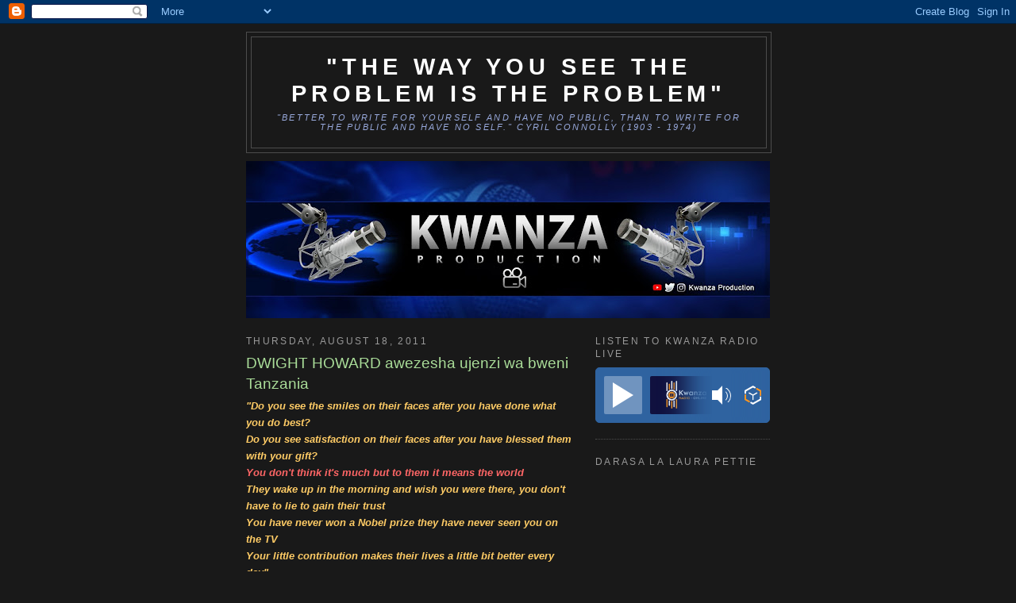

--- FILE ---
content_type: text/html; charset=UTF-8
request_url: http://changamotoyetu.blogspot.com/2011/08/dwight-howard-awezesha-ujenzi-wa-bweni.html
body_size: 30333
content:
<!DOCTYPE html>
<html dir='ltr'>
<head>
<link href='https://www.blogger.com/static/v1/widgets/2944754296-widget_css_bundle.css' rel='stylesheet' type='text/css'/>
<meta content='text/html; charset=UTF-8' http-equiv='Content-Type'/>
<meta content='blogger' name='generator'/>
<link href='http://changamotoyetu.blogspot.com/favicon.ico' rel='icon' type='image/x-icon'/>
<link href='http://changamotoyetu.blogspot.com/2011/08/dwight-howard-awezesha-ujenzi-wa-bweni.html' rel='canonical'/>
<link rel="alternate" type="application/atom+xml" title="&quot;The Way You See The Problem Is The Problem&quot; - Atom" href="http://changamotoyetu.blogspot.com/feeds/posts/default" />
<link rel="alternate" type="application/rss+xml" title="&quot;The Way You See The Problem Is The Problem&quot; - RSS" href="http://changamotoyetu.blogspot.com/feeds/posts/default?alt=rss" />
<link rel="service.post" type="application/atom+xml" title="&quot;The Way You See The Problem Is The Problem&quot; - Atom" href="https://www.blogger.com/feeds/8951285990647982277/posts/default" />

<link rel="alternate" type="application/atom+xml" title="&quot;The Way You See The Problem Is The Problem&quot; - Atom" href="http://changamotoyetu.blogspot.com/feeds/4750333262732627629/comments/default" />
<!--Can't find substitution for tag [blog.ieCssRetrofitLinks]-->
<link href='https://blogger.googleusercontent.com/img/b/R29vZ2xl/AVvXsEiKPcaIZg8oLGVIsrx_KheCENFfU90QTs3hF5HpXqnRwXBjhixML13eW9COS0p5RxRs9XU77lokyBhxgtGE93BKuW9T9T0Y04l1xB-yRdbaV_OZb_iwb4TjtV6S7MlVD8p_CyMqqzPxSzo/s400/D12+na+watoto.jpg' rel='image_src'/>
<meta content='http://changamotoyetu.blogspot.com/2011/08/dwight-howard-awezesha-ujenzi-wa-bweni.html' property='og:url'/>
<meta content='DWIGHT HOWARD awezesha ujenzi wa bweni Tanzania' property='og:title'/>
<meta content='&quot;Do you see the smiles on their faces after you have done what you do best? Do you see satisfaction on their faces after you have blessed th...' property='og:description'/>
<meta content='https://blogger.googleusercontent.com/img/b/R29vZ2xl/AVvXsEiKPcaIZg8oLGVIsrx_KheCENFfU90QTs3hF5HpXqnRwXBjhixML13eW9COS0p5RxRs9XU77lokyBhxgtGE93BKuW9T9T0Y04l1xB-yRdbaV_OZb_iwb4TjtV6S7MlVD8p_CyMqqzPxSzo/w1200-h630-p-k-no-nu/D12+na+watoto.jpg' property='og:image'/>
<title>"The Way You See The Problem Is The Problem": DWIGHT HOWARD awezesha ujenzi wa bweni Tanzania</title>
<style id='page-skin-1' type='text/css'><!--
/*
-----------------------------------------------
Blogger Template Style
Name:     Minima Black
Date:     26 Feb 2004
Updated by: Blogger Team
----------------------------------------------- */
/* Use this with templates/template-twocol.html */
body {
background:#191919;
margin:0;
color:#cccccc;
font: x-small "Trebuchet MS", Trebuchet, Verdana, Sans-serif;
font-size/* */:/**/small;
font-size: /**/small;
text-align: center;
}
a:link {
color:#99aadd;
text-decoration:none;
}
a:visited {
color:#99aadd;
text-decoration:none;
}
a:hover {
color:#aadd99;
text-decoration:underline;
}
a img {
border-width:0;
}
/* Header
-----------------------------------------------
*/
#header-wrapper {
width:660px;
margin:0 auto 10px;
border:1px solid #4c4c4c;
}
#header-inner {
background-position: center;
margin-left: auto;
margin-right: auto;
}
#header {
margin: 5px;
border: 1px solid #4c4c4c;
text-align: center;
color:#ffffff;
}
#header h1 {
margin:5px 5px 0;
padding:15px 20px .25em;
line-height:1.2em;
text-transform:uppercase;
letter-spacing:.2em;
font: normal bold 220% 'Trebuchet MS',Trebuchet,Verdana,Sans-serif;
}
#header a {
color:#ffffff;
text-decoration:none;
}
#header a:hover {
color:#ffffff;
}
#header .description {
margin:0 5px 5px;
padding:0 20px 15px;
max-width:700px;
text-transform:uppercase;
letter-spacing:.2em;
line-height: 1.4em;
font: italic normal 85% 'Trebuchet MS', Trebuchet, Verdana, Sans-serif;
color: #99aadd;
}
#header img {
margin-left: auto;
margin-right: auto;
}
/* Outer-Wrapper
----------------------------------------------- */
#outer-wrapper {
width: 660px;
margin:0 auto;
padding:10px;
text-align:left;
font: normal normal 103% Arial, sans-serif;
}
#main-wrapper {
width: 410px;
float: left;
word-wrap: break-word; /* fix for long text breaking sidebar float in IE */
overflow: hidden;     /* fix for long non-text content breaking IE sidebar float */
}
#sidebar-wrapper {
width: 220px;
float: right;
word-wrap: break-word; /* fix for long text breaking sidebar float in IE */
overflow: hidden;     /* fix for long non-text content breaking IE sidebar float */
}
/* Headings
----------------------------------------------- */
h2 {
margin:1.5em 0 .75em;
font:normal normal 88% 'Trebuchet MS',Trebuchet,Arial,Verdana,Sans-serif;
line-height: 1.4em;
text-transform:uppercase;
letter-spacing:.2em;
color:#999999;
}
/* Posts
-----------------------------------------------
*/
h2.date-header {
margin:1.5em 0 .5em;
}
.post {
margin:.5em 0 1.5em;
border-bottom:1px dotted #4c4c4c;
padding-bottom:1.5em;
}
.post h3 {
margin:.25em 0 0;
padding:0 0 4px;
font-size:140%;
font-weight:normal;
line-height:1.4em;
color:#aadd99;
}
.post h3 a, .post h3 a:visited, .post h3 strong {
display:block;
text-decoration:none;
color:#aadd99;
font-weight:bold;
}
.post h3 strong, .post h3 a:hover {
color:#cccccc;
}
.post-body {
margin:0 0 .75em;
line-height:1.6em;
}
.post-body blockquote {
line-height:1.3em;
}
.post-footer {
margin: .75em 0;
color:#999999;
text-transform:uppercase;
letter-spacing:.1em;
font: italic normal 59% Trebuchet, Trebuchet MS, Arial, sans-serif;
line-height: 1.4em;
}
.comment-link {
margin-left:.6em;
}
.post img, table.tr-caption-container {
padding:4px;
border:1px solid #4c4c4c;
}
.tr-caption-container img {
border: none;
padding: 0;
}
.post blockquote {
margin:1em 20px;
}
.post blockquote p {
margin:.75em 0;
}
/* Comments
----------------------------------------------- */
#comments h4 {
margin:1em 0;
font-weight: bold;
line-height: 1.4em;
text-transform:uppercase;
letter-spacing:.2em;
color: #999999;
}
#comments-block {
margin:1em 0 1.5em;
line-height:1.6em;
}
#comments-block .comment-author {
margin:.5em 0;
}
#comments-block .comment-body {
margin:.25em 0 0;
}
#comments-block .comment-footer {
margin:-.25em 0 2em;
line-height: 1.4em;
text-transform:uppercase;
letter-spacing:.1em;
}
#comments-block .comment-body p {
margin:0 0 .75em;
}
.deleted-comment {
font-style:italic;
color:gray;
}
.feed-links {
clear: both;
line-height: 2.5em;
}
#blog-pager-newer-link {
float: left;
}
#blog-pager-older-link {
float: right;
}
#blog-pager {
text-align: center;
}
/* Sidebar Content
----------------------------------------------- */
.sidebar {
color: #999999;
line-height: 1.5em;
}
.sidebar ul {
list-style:none;
margin:0 0 0;
padding:0 0 0;
}
.sidebar li {
margin:0;
padding-top:0;
padding-right:0;
padding-bottom:.25em;
padding-left:15px;
text-indent:-15px;
line-height:1.5em;
}
.sidebar .widget, .main .widget {
border-bottom:1px dotted #4c4c4c;
margin:0 0 1.5em;
padding:0 0 1.5em;
}
.main .Blog {
border-bottom-width: 0;
}
/* Profile
----------------------------------------------- */
.profile-img {
float: left;
margin-top: 0;
margin-right: 5px;
margin-bottom: 5px;
margin-left: 0;
padding: 4px;
border: 1px solid #4c4c4c;
}
.profile-data {
margin:0;
text-transform:uppercase;
letter-spacing:.1em;
font: italic normal 59% Trebuchet, Trebuchet MS, Arial, sans-serif;
color: #999999;
font-weight: bold;
line-height: 1.6em;
}
.profile-datablock {
margin:.5em 0 .5em;
}
.profile-textblock {
margin: 0.5em 0;
line-height: 1.6em;
}
.profile-link {
font: italic normal 59% Trebuchet, Trebuchet MS, Arial, sans-serif;
text-transform: uppercase;
letter-spacing: .1em;
}
/* Footer
----------------------------------------------- */
#footer {
width:660px;
clear:both;
margin:0 auto;
padding-top:15px;
line-height: 1.6em;
text-transform:uppercase;
letter-spacing:.1em;
text-align: center;
}

--></style>
<link href='https://www.blogger.com/dyn-css/authorization.css?targetBlogID=8951285990647982277&amp;zx=543a682e-1035-4a9c-981d-dc7db1838669' media='none' onload='if(media!=&#39;all&#39;)media=&#39;all&#39;' rel='stylesheet'/><noscript><link href='https://www.blogger.com/dyn-css/authorization.css?targetBlogID=8951285990647982277&amp;zx=543a682e-1035-4a9c-981d-dc7db1838669' rel='stylesheet'/></noscript>
<meta name='google-adsense-platform-account' content='ca-host-pub-1556223355139109'/>
<meta name='google-adsense-platform-domain' content='blogspot.com'/>

<!-- data-ad-client=ca-pub-8635011036227020 -->

</head>
<body>
<div class='navbar section' id='navbar'><div class='widget Navbar' data-version='1' id='Navbar1'><script type="text/javascript">
    function setAttributeOnload(object, attribute, val) {
      if(window.addEventListener) {
        window.addEventListener('load',
          function(){ object[attribute] = val; }, false);
      } else {
        window.attachEvent('onload', function(){ object[attribute] = val; });
      }
    }
  </script>
<div id="navbar-iframe-container"></div>
<script type="text/javascript" src="https://apis.google.com/js/platform.js"></script>
<script type="text/javascript">
      gapi.load("gapi.iframes:gapi.iframes.style.bubble", function() {
        if (gapi.iframes && gapi.iframes.getContext) {
          gapi.iframes.getContext().openChild({
              url: 'https://www.blogger.com/navbar/8951285990647982277?po\x3d4750333262732627629\x26origin\x3dhttp://changamotoyetu.blogspot.com',
              where: document.getElementById("navbar-iframe-container"),
              id: "navbar-iframe"
          });
        }
      });
    </script><script type="text/javascript">
(function() {
var script = document.createElement('script');
script.type = 'text/javascript';
script.src = '//pagead2.googlesyndication.com/pagead/js/google_top_exp.js';
var head = document.getElementsByTagName('head')[0];
if (head) {
head.appendChild(script);
}})();
</script>
</div></div>
<div id='outer-wrapper'><div id='wrap2'>
<!-- skip links for text browsers -->
<span id='skiplinks' style='display:none;'>
<a href='#main'>skip to main </a> |
      <a href='#sidebar'>skip to sidebar</a>
</span>
<div id='header-wrapper'>
<div class='header section' id='header'><div class='widget Header' data-version='1' id='Header1'>
<div id='header-inner'>
<div class='titlewrapper'>
<h1 class='title'>
<a href='http://changamotoyetu.blogspot.com/'>
"The Way You See The Problem Is The Problem"
</a>
</h1>
</div>
<div class='descriptionwrapper'>
<p class='description'><span>"Better to write for yourself and have no public, than to write for the public and have no self." 
Cyril Connolly (1903 - 1974)</span></p>
</div>
</div>
</div></div>
</div>
<div id='content-wrapper'>
<div id='crosscol-wrapper' style='text-align:center'>
<div class='crosscol section' id='crosscol'><div class='widget Image' data-version='1' id='Image21'>
<div class='widget-content'>
<a href='https://www.youtube.com/user/mutwiba/videos?view_as=subscriber'>
<img alt='' height='198' id='Image21_img' src='https://blogger.googleusercontent.com/img/b/R29vZ2xl/AVvXsEhOHfS0f_Iq6nc8vZkl9M48vPd2a-YmyQWFsKa04uEKt5KZQbvxtGo3PufRfLyd0SWTpyqSbW8DNN5EectwVLmtN6pa4mhVpjXHD0330QIzwrsTEqLnphQBmq1wEuvg08RnI6-xGeEIsF4/s660/Kwanza+Production+Banner.jpg' width='660'/>
</a>
<br/>
</div>
<div class='clear'></div>
</div></div>
</div>
<div id='main-wrapper'>
<div class='main section' id='main'><div class='widget Blog' data-version='1' id='Blog1'>
<div class='blog-posts hfeed'>

          <div class="date-outer">
        
<h2 class='date-header'><span>Thursday, August 18, 2011</span></h2>

          <div class="date-posts">
        
<div class='post-outer'>
<div class='post hentry uncustomized-post-template' itemprop='blogPost' itemscope='itemscope' itemtype='http://schema.org/BlogPosting'>
<meta content='https://blogger.googleusercontent.com/img/b/R29vZ2xl/AVvXsEiKPcaIZg8oLGVIsrx_KheCENFfU90QTs3hF5HpXqnRwXBjhixML13eW9COS0p5RxRs9XU77lokyBhxgtGE93BKuW9T9T0Y04l1xB-yRdbaV_OZb_iwb4TjtV6S7MlVD8p_CyMqqzPxSzo/s400/D12+na+watoto.jpg' itemprop='image_url'/>
<meta content='8951285990647982277' itemprop='blogId'/>
<meta content='4750333262732627629' itemprop='postId'/>
<a name='4750333262732627629'></a>
<h3 class='post-title entry-title' itemprop='name'>
DWIGHT HOWARD awezesha ujenzi wa bweni Tanzania
</h3>
<div class='post-header'>
<div class='post-header-line-1'></div>
</div>
<div class='post-body entry-content' id='post-body-4750333262732627629' itemprop='description articleBody'>
<span style="FONT-WEIGHT: bold; COLOR: rgb(255,204,102); FONT-STYLE: italic">"Do you see the smiles on their faces after you have done what you do best?</span><br /><span style="FONT-WEIGHT: bold; COLOR: rgb(255,204,102); FONT-STYLE: italic">Do you see satisfaction on their faces after you have blessed them with your gift?</span><br /><span style="FONT-WEIGHT: bold; COLOR: rgb(255,102,102); FONT-STYLE: italic">You don't think it's much but to them it means the world</span><br /><span style="FONT-WEIGHT: bold; COLOR: rgb(255,204,102); FONT-STYLE: italic">They wake up in the morning and wish you were there</span><span style="FONT-WEIGHT: bold; COLOR: rgb(255,204,102); FONT-STYLE: italic">, you don't have to lie to gain their trust</span><br /><span style="FONT-WEIGHT: bold; COLOR: rgb(255,204,102); FONT-STYLE: italic">You have never won a Nobel prize they have never seen you on the TV</span><br /><span style="FONT-WEIGHT: bold; COLOR: rgb(255,204,102); FONT-STYLE: italic">Your little contribution makes their lives a little bit better every day"</span><br />Lucky Dube<br /><img alt="" border="0" id="BLOGGER_PHOTO_ID_5642008490040301458" src="https://blogger.googleusercontent.com/img/b/R29vZ2xl/AVvXsEiKPcaIZg8oLGVIsrx_KheCENFfU90QTs3hF5HpXqnRwXBjhixML13eW9COS0p5RxRs9XU77lokyBhxgtGE93BKuW9T9T0Y04l1xB-yRdbaV_OZb_iwb4TjtV6S7MlVD8p_CyMqqzPxSzo/s400/D12+na+watoto.jpg" style="DISPLAY: block; MARGIN: 0px auto 10px; WIDTH: 400px; CURSOR: hand; HEIGHT: 267px; TEXT-ALIGN: center" /><img alt="" border="0" id="BLOGGER_PHOTO_ID_5642028185305163794" src="https://blogger.googleusercontent.com/img/b/R29vZ2xl/AVvXsEi0Kbt-ybhAJja1Yx0pK_RBo6CyAI5CUbamBnPlOYTHe5xVmYU3jUD55vzrRSRTYhyphenhyphen5cwg7SLB5PYhQEuiVep8nt5nHGC63Pro9FoONETAFUQ4cnZsuzZlULX5G0zXtqzfjTHJNX7yZpCI/s400/Morani+D12.jpg" style="DISPLAY: block; MARGIN: 0px auto 10px; WIDTH: 400px; CURSOR: hand; HEIGHT: 267px; TEXT-ALIGN: center" />Ni jana tu nilipokuwa ninapitapita mtandaoni nilipokutana na habari kuhusu ziara ya mchezaji nyota wa mpira wa kikapu nchini Marekani DWIGHT HOWARD alivyotembelea Tanzania na kuwezesha kupatikana ama kujengwa kwa Bweni katika shule ya sekondari Kipok.<br />Dwight, ambaye <a href="http://www.d12foundation.org/" style="FONT-WEIGHT: bold" target="_blank">kupitia tovuti ya foundation yake ya D12</a> amesema alikuwa katika maandalizi ya kuelekea Tanzania, Haiti, India na China ametoa msaada wa shilingi milioni 90 kusaidia ujenzi wa jengo hilo.<img alt="" border="0" id="BLOGGER_PHOTO_ID_5642026432984259394" src="https://blogger.googleusercontent.com/img/b/R29vZ2xl/AVvXsEg01Fm0vg6Q6x7MnnP13Lo4smEYzSRUF7vQXtJz-3Xx64XyoYzl0pOJo-4eImNRBOjDjnrM5DHAsKCy6YppMPuBFfkmTNvDGqR86-BQWrzlhWCUVSQx0GKIf-qYTSKvhlzSemrVCSFBq6s/s400/Donation.jpg" style="DISPLAY: block; MARGIN: 0px auto 10px; WIDTH: 400px; CURSOR: hand; HEIGHT: 267px; TEXT-ALIGN: center" />Mbali na kutoa mchango huo, Dwight, alishiriki kwenye kujenga sehemu ya msingi wa bweni hilo na kuzindua rasmi ujenzi huo kama aonekanavyo pichani.<a href="https://blogger.googleusercontent.com/img/b/R29vZ2xl/AVvXsEgM3GMeGWZDWXj2NCTiS2ftUxyTkgNb0HmSMlr64pB6rS7LO2YmmkNkW37OahBRTwdlsJbtbOoPTOTEji8I0eGFuBev4_0FruqBeRySwHw0BIdJZECfC-RCqJkBa1XKagQFFZ09CSaM0Zg/s1600/D12+msingi.jpg"><img alt="" border="0" id="BLOGGER_PHOTO_ID_5642008438613731538" src="https://blogger.googleusercontent.com/img/b/R29vZ2xl/AVvXsEgM3GMeGWZDWXj2NCTiS2ftUxyTkgNb0HmSMlr64pB6rS7LO2YmmkNkW37OahBRTwdlsJbtbOoPTOTEji8I0eGFuBev4_0FruqBeRySwHw0BIdJZECfC-RCqJkBa1XKagQFFZ09CSaM0Zg/s400/D12+msingi.jpg" style="DISPLAY: block; MARGIN: 0px auto 10px; WIDTH: 400px; CURSOR: hand; HEIGHT: 267px; TEXT-ALIGN: center" /><img alt="" border="0" id="BLOGGER_PHOTO_ID_5642026431185694706" src="https://blogger.googleusercontent.com/img/b/R29vZ2xl/AVvXsEj0wkBbHmbZXXtRsK200baThQgMDCu3jDJztr-74Y-Q3Wt7EhQOXVvNxLFJeHKAkVNFGob9rRdNko1YbjT4W6QQ2bFgg_sypY6Qyhp_kyrj5sW86UZ8YxdU25h0U0ryBHPrgRpA81ur9pU/s400/D12+JIWE.jpg" style="DISPLAY: block; MARGIN: 0px auto 10px; WIDTH: 400px; CURSOR: hand; HEIGHT: 267px; TEXT-ALIGN: center" /></a>Ukweli mwingine ni kuwa Dwight Howard ni mtu mwenye pesa, na pengine Shilingi milioni 90 si kitu kwake, lakini MATOKEO ya hicho ambacho wengine wanaweza kuona ni kidogo ndiyo ninayopenda kuyazungumzia hapa. Kuona umuhimu wa kuwekeza katika elimu kwa mabinti hawa si kitu kidogo na ni hilo linalonifanya nimpe heshima na shukrani zaidi.<br />Ni maisha ya mabinti wengi yatakayobadilika na kuboreshwa kwa ushirikiano wake. Ni upendo wa aina yake alioonyesha kwa kushirikiana na wapendwa wa eneo hilo kuwezesha ujenzi huu.<br />Hili ni jambo ambalo halistahili kupita bila kupongezwa (kama ambavyo ningependa yeyote anayeshuhudia jambo kama hili kuleta hapa tupongeze).<br />Ni kwa sababu hii, napenda kumuunganisha Dwight Howard katika orodha ya watu walioingia kwenye MWANANCHI MIMI. Kipengele kinachohusu wale walioenda zaidi ya kazi ama fani zao, kuboresha maisha ya mwananchi wa kawaida.<a href="https://blogger.googleusercontent.com/img/b/R29vZ2xl/AVvXsEh4jhSw6G4t1957QVYA3yE7WhqmpP1zfdiV-vawgowfcLVvWTbU9HXZ2RuJW9Nw4vhr1-yOu8aYNka-5G9hLjF-A9U_HwNZws0W4g5Zvwoh2fCw8IxJ9ZjHMeVWo9NQjNdO8kAmI3YUoqM/s1600/d12_logo.png"><img alt="" border="0" id="BLOGGER_PHOTO_ID_5642008540231734546" src="https://blogger.googleusercontent.com/img/b/R29vZ2xl/AVvXsEh4jhSw6G4t1957QVYA3yE7WhqmpP1zfdiV-vawgowfcLVvWTbU9HXZ2RuJW9Nw4vhr1-yOu8aYNka-5G9hLjF-A9U_HwNZws0W4g5Zvwoh2fCw8IxJ9ZjHMeVWo9NQjNdO8kAmI3YUoqM/s400/d12_logo.png" style="DISPLAY: block; MARGIN: 0px auto 10px; WIDTH: 382px; CURSOR: hand; HEIGHT: 340px; TEXT-ALIGN: center" /></a><span style="font-size:130%;"><span style="FONT-WEIGHT: bold">You're a hero D.</span></span><br /><span style="TEXT-DECORATION: underline"><span style="font-size:78%;"><span style="FONT-STYLE: italic">Photo Credits: </span><a href="http://www.facebook.com/media/set/?set=a.251406988212878.66737.167862796567298&amp;type=1" style="FONT-STYLE: italic" target="_blank">D12 FOUNDATION FACEBOOK PAGE</a></span><br /><object classid="clsid:D27CDB6E-AE6D-11cf-96B8-444553540000" height="26" width="380"><param value="true" name="allowfullscreen"/><param value="always" name="allowscriptaccess"/><param value="high" name="quality"/><param value="true" name="cachebusting"/><param value="#000000" name="bgcolor"/><param name="movie" value="http://www.archive.org/flow/flowplayer.commercial-3.2.1.swf" /><param value="config={'key':'#$aa4baff94a9bdcafce8','playlist':[{'url':'10Hero.mp3','autoPlay':false}],'clip':{'autoPlay':true,'baseUrl':'http://www.archive.org/download/Hero-LuckyDube/'},'canvas':{'backgroundColor':'#000000','backgroundGradient':'none'},'plugins':{'audio':{'url':'http://www.archive.org/flow/flowplayer.audio-3.2.1-dev.swf'},'controls':{'playlist':false,'fullscreen':false,'height':26,'backgroundColor':'#000000','autoHide':{'fullscreenOnly':true},'scrubberHeightRatio':0.6,'timeFontSize':9,'mute':false,'top':0}},'contextMenu':[{'Listen+to+Hero-LuckyDube+at+archive.org':null},'-','Flowplayer v3.2.1']}" name="flashvars"/><embed src="http://www.archive.org/flow/flowplayer.commercial-3.2.1.swf" type="application/x-shockwave-flash" width="380" height="26" allowfullscreen="true" allowscriptaccess="always" cachebusting="true" bgcolor="#000000" quality="high" flashvars="config={'key':'#$aa4baff94a9bdcafce8','playlist':[{'url':'10Hero.mp3','autoPlay':false}],'clip':{'autoPlay':true,'baseUrl':'http://www.archive.org/download/Hero-LuckyDube/'},'canvas':{'backgroundColor':'#000000','backgroundGradient':'none'},'plugins':{'audio':{'url':'http://www.archive.org/flow/flowplayer.audio-3.2.1-dev.swf'},'controls':{'playlist':false,'fullscreen':false,'height':26,'backgroundColor':'#000000','autoHide':{'fullscreenOnly':true},'scrubberHeightRatio':0.6,'timeFontSize':9,'mute':false,'top':0}},'contextMenu':[{'Listen+to+Hero-LuckyDube+at+archive.org':null},'-','Flowplayer v3.2.1']}"> </embed><br /></object><span style="COLOR: rgb(255,204,102); FONT-STYLE: italic"><br />Do you see the smiles on their faces</span><br /><span style="COLOR: rgb(255,204,102); FONT-STYLE: italic">After you have done what you do best</span><br /><span style="COLOR: rgb(255,204,102); FONT-STYLE: italic">Do you see satisfaction on their faces</span><br /><span style="COLOR: rgb(255,204,102); FONT-STYLE: italic">After you have blessed them with your gift</span><br /><span style="COLOR: rgb(255,204,102); FONT-STYLE: italic">You don't think it's much</span><br /><span style="COLOR: rgb(255,204,102); FONT-STYLE: italic">But to them it means the world</span><br /><span style="COLOR: rgb(255,204,102); FONT-STYLE: italic">They wake up in the morning and wish you were there</span><br /><span style="COLOR: rgb(255,204,102); FONT-STYLE: italic">Don't have to lie to gain their trust</span><br /><span style="COLOR: rgb(255,204,102); FONT-STYLE: italic">You have never won a Nobel prize</span><br /><span style="COLOR: rgb(255,204,102); FONT-STYLE: italic">They have never seen you on the TV</span><br /><span style="COLOR: rgb(255,204,102); FONT-STYLE: italic">Your little contribution makes their lives a little bit better every day</span><br /><br /><span style="COLOR: rgb(255,204,102); FONT-STYLE: italic">[Chorus:]</span><br /><span style="COLOR: rgb(255,204,102); FONT-STYLE: italic">You're a hero, you're a hero</span><br /><br /><span style="COLOR: rgb(255,204,102); FONT-STYLE: italic">Big it up, big it up</span><span style="COLOR: rgb(255,204,102); FONT-STYLE: italic"> for the fireman</span><br /><span style="COLOR: rgb(255,204,102); FONT-STYLE: italic">Big it up, big it up</span><span style="COLOR: rgb(255,204,102); FONT-STYLE: italic"> for the street cleaners</span><br /><span style="COLOR: rgb(255,204,102); FONT-STYLE: italic">Big it up for the man and the woman who take care of abandoned children</span><br /><span style="COLOR: rgb(255,204,102); FONT-STYLE: italic">Big it up, big it up</span><span style="COLOR: rgb(255,204,102); FONT-STYLE: italic"> for the grandmothers</span><br /><span style="COLOR: rgb(255,204,102); FONT-STYLE: italic">Who are left to take care of the children</span><br /><span style="COLOR: rgb(255,204,102); FONT-STYLE: italic">Big it up, big it up Wo! </span></span><br /><br /><span style="font-size:85%;"><span style="COLOR: rgb(255,204,102); FONT-STYLE: italic">MWANANCHI MIMI ni kipengele kinachoonesha, kuthaminisha na kuendeleza juhudi mbalimbali zinazofanywa na wananchi wenzetu / sisi wananchi katika kuisaidia jamii yetu. Hapa ni mahala ambapo hata wewe msomaji unaweza kuungana nasi kuonesha unathamini kazi ya mtu fulani kwa jamii yetu. Wapo wengi saana lakini hawapati thamani ya kazi zao kama ambavyo ingestahili na pengine ni kwa kuwa hawako katika "channel" ya kuvutia vyombo vyetu vya habari. Kwa habari zaidi nani ya label hii </span><a href="http://changamotoyetu.blogspot.com/search/label/Mwananchi%20Mimi" style="COLOR: rgb(255,204,102); FONT-STYLE: italic" target="_blank">BOFYA HAPA</a></span>
<div style='clear: both;'></div>
</div>
<div class='post-footer'>
<div class='post-footer-line post-footer-line-1'>
<span class='post-author vcard'>
Posted by
<span class='fn' itemprop='author' itemscope='itemscope' itemtype='http://schema.org/Person'>
<meta content='https://www.blogger.com/profile/10491704592061579729' itemprop='url'/>
<a class='g-profile' href='https://www.blogger.com/profile/10491704592061579729' rel='author' title='author profile'>
<span itemprop='name'>Mzee wa Changamoto</span>
</a>
</span>
</span>
<span class='post-timestamp'>
at
<meta content='http://changamotoyetu.blogspot.com/2011/08/dwight-howard-awezesha-ujenzi-wa-bweni.html' itemprop='url'/>
<a class='timestamp-link' href='http://changamotoyetu.blogspot.com/2011/08/dwight-howard-awezesha-ujenzi-wa-bweni.html' rel='bookmark' title='permanent link'><abbr class='published' itemprop='datePublished' title='2011-08-18T00:00:00-04:00'>12:00&#8239;AM</abbr></a>
</span>
<span class='post-comment-link'>
</span>
<span class='post-icons'>
<span class='item-action'>
<a href='https://www.blogger.com/email-post/8951285990647982277/4750333262732627629' title='Email Post'>
<img alt='' class='icon-action' height='13' src='https://resources.blogblog.com/img/icon18_email.gif' width='18'/>
</a>
</span>
<span class='item-control blog-admin pid-1929628668'>
<a href='https://www.blogger.com/post-edit.g?blogID=8951285990647982277&postID=4750333262732627629&from=pencil' title='Edit Post'>
<img alt='' class='icon-action' height='18' src='https://resources.blogblog.com/img/icon18_edit_allbkg.gif' width='18'/>
</a>
</span>
</span>
<div class='post-share-buttons goog-inline-block'>
<a class='goog-inline-block share-button sb-email' href='https://www.blogger.com/share-post.g?blogID=8951285990647982277&postID=4750333262732627629&target=email' target='_blank' title='Email This'><span class='share-button-link-text'>Email This</span></a><a class='goog-inline-block share-button sb-blog' href='https://www.blogger.com/share-post.g?blogID=8951285990647982277&postID=4750333262732627629&target=blog' onclick='window.open(this.href, "_blank", "height=270,width=475"); return false;' target='_blank' title='BlogThis!'><span class='share-button-link-text'>BlogThis!</span></a><a class='goog-inline-block share-button sb-twitter' href='https://www.blogger.com/share-post.g?blogID=8951285990647982277&postID=4750333262732627629&target=twitter' target='_blank' title='Share to X'><span class='share-button-link-text'>Share to X</span></a><a class='goog-inline-block share-button sb-facebook' href='https://www.blogger.com/share-post.g?blogID=8951285990647982277&postID=4750333262732627629&target=facebook' onclick='window.open(this.href, "_blank", "height=430,width=640"); return false;' target='_blank' title='Share to Facebook'><span class='share-button-link-text'>Share to Facebook</span></a><a class='goog-inline-block share-button sb-pinterest' href='https://www.blogger.com/share-post.g?blogID=8951285990647982277&postID=4750333262732627629&target=pinterest' target='_blank' title='Share to Pinterest'><span class='share-button-link-text'>Share to Pinterest</span></a>
</div>
</div>
<div class='post-footer-line post-footer-line-2'>
<span class='post-labels'>
Labels:
<a href='http://changamotoyetu.blogspot.com/search/label/Mwananchi%20Mimi' rel='tag'>Mwananchi Mimi</a>
</span>
</div>
<div class='post-footer-line post-footer-line-3'>
<span class='post-location'>
</span>
</div>
</div>
</div>
<div class='comments' id='comments'>
<a name='comments'></a>
<h4>1 comment:</h4>
<div id='Blog1_comments-block-wrapper'>
<dl class='avatar-comment-indent' id='comments-block'>
<dt class='comment-author ' id='c4637253256682404655'>
<a name='c4637253256682404655'></a>
<div class="avatar-image-container vcard"><span dir="ltr"><a href="https://www.blogger.com/profile/15890967105919045434" target="" rel="nofollow" onclick="" class="avatar-hovercard" id="av-4637253256682404655-15890967105919045434"><img src="https://resources.blogblog.com/img/blank.gif" width="35" height="35" class="delayLoad" style="display: none;" longdesc="//blogger.googleusercontent.com/img/b/R29vZ2xl/AVvXsEgqe9AeiJZxGUPEM5HkbeuZDrBaHoUWiQKUD13lW__q6lrXXK-ab9Z_wo455uD7A6aTIBesSNmkbG3RuSdCxmhKVnSudXYZGawAcvoFJEHG0fbyl0YDJD0JT3A8ItFQZLI/s45-c/n527330246_7159513_5164456.jpg" alt="" title="Ebou&amp;#39;s">

<noscript><img src="//blogger.googleusercontent.com/img/b/R29vZ2xl/AVvXsEgqe9AeiJZxGUPEM5HkbeuZDrBaHoUWiQKUD13lW__q6lrXXK-ab9Z_wo455uD7A6aTIBesSNmkbG3RuSdCxmhKVnSudXYZGawAcvoFJEHG0fbyl0YDJD0JT3A8ItFQZLI/s45-c/n527330246_7159513_5164456.jpg" width="35" height="35" class="photo" alt=""></noscript></a></span></div>
<a href='https://www.blogger.com/profile/15890967105919045434' rel='nofollow'>Ebou&#39;s</a>
said...
</dt>
<dd class='comment-body' id='Blog1_cmt-4637253256682404655'>
<p>
DWIGHT HOWARD Nimtu mmoja safi sana katulia na hana makeke ya kimaisha Marekani inamuangalia sana juu ya ubora wake na wakati umefika wa kujitengezea jina na kuonekana katika watu bora katika dunia ya DO SOMETHING, kuna watu ambao wanampa muongozo wakuchangia nchi masikini katika changamoto za maisha hasa katika Elimu.<br /><br />Ukisikia raha ya dunia ndio hiyo, kujipendekeza kwa watu na watu wakakupenda.
</p>
</dd>
<dd class='comment-footer'>
<span class='comment-timestamp'>
<a href='http://changamotoyetu.blogspot.com/2011/08/dwight-howard-awezesha-ujenzi-wa-bweni.html?showComment=1313811407628#c4637253256682404655' title='comment permalink'>
Friday, 19 August, 2011
</a>
<span class='item-control blog-admin pid-1682462511'>
<a class='comment-delete' href='https://www.blogger.com/comment/delete/8951285990647982277/4637253256682404655' title='Delete Comment'>
<img src='https://resources.blogblog.com/img/icon_delete13.gif'/>
</a>
</span>
</span>
</dd>
</dl>
</div>
<p class='comment-footer'>
<a href='https://www.blogger.com/comment/fullpage/post/8951285990647982277/4750333262732627629' onclick=''>Post a Comment</a>
</p>
</div>
</div>

        </div></div>
      
</div>
<div class='blog-pager' id='blog-pager'>
<span id='blog-pager-newer-link'>
<a class='blog-pager-newer-link' href='http://changamotoyetu.blogspot.com/2011/08/mkutano-mkuu-jumuiya-ya-watanzania-sept.html' id='Blog1_blog-pager-newer-link' title='Newer Post'>Newer Post</a>
</span>
<span id='blog-pager-older-link'>
<a class='blog-pager-older-link' href='http://changamotoyetu.blogspot.com/2011/08/natamani-kuwa-mwalimu-shule-iwe-bunge.html' id='Blog1_blog-pager-older-link' title='Older Post'>Older Post</a>
</span>
<a class='home-link' href='http://changamotoyetu.blogspot.com/'>Home</a>
</div>
<div class='clear'></div>
<div class='post-feeds'>
<div class='feed-links'>
Subscribe to:
<a class='feed-link' href='http://changamotoyetu.blogspot.com/feeds/4750333262732627629/comments/default' target='_blank' type='application/atom+xml'>Post Comments (Atom)</a>
</div>
</div>
</div></div>
</div>
<div id='sidebar-wrapper'>
<div class='sidebar section' id='sidebar'><div class='widget HTML' data-version='1' id='HTML5'>
<h2 class='title'>Listen to Kwanza Radio Live</h2>
<div class='widget-content'>
<!--OnlineRadioBox Player widget-->
<div class="orbP" id="orb_player_25a6d161ce415b01">
<style media="screen">
    /* General */
  .orbP{position:relative;box-sizing:border-box;overflow:hidden;font-weight:normal;border:1px solid transparent;user-select:none;text-align:left}.orbP br,.orbP>br{display:none!important;}.orbP p,.orbP>p{margin:0!important;padding:0!important;line-height:normal!important;font-size:inherit!important}.orbPh{display:block;position:absolute;z-index:100;top:50%;margin-top:-12px!important;right:10px;width:21px!important;text-decoration:none!important;cursor:pointer}.orbPh>img{margin:0!important;border:none;height:24px!important;-webkit-filter:drop-shadow(2px 2px 0 rgba(47,99,160,.2));filter:drop-shadow(2px 2px 0 rgba(47,99,160,.2))}.orbPt{text-decoration:none!important}.orbPti{float:left;margin:0 10px 0 0!important;vertical-align:top!important;height:48px!important;width:89px!important;border:none!important;border-radius:2px!important;opacity:1!important}.orbPtn{display:block;margin-right:52px;line-height:24px!important;font-size:17px!important;font-weight:bold!important;text-overflow:ellipsis;overflow:hidden;white-space:nowrap}.orbPtt{display:block;margin-right:52px;text-decoration:none!important;line-height:24px!important;font-size:12px!important;opacity:.85;transition:opacity .2s;text-overflow:ellipsis;overflow:hidden;white-space:nowrap}.orbPtt:hover{opacity:1}.orbPp,.orbPs{float:left!important;margin:0 10px 0 0!important;padding:0!important;height:48px!important;width:48px!important;line-height:48px!important;border-radius:2px!important;border:none!important;text-align:center!important;cursor:pointer;-webkit-appearance:none;-moz-appearance:none;appearance:none!important;}.orbPp::before,.orbPs::before{display:inline-block;vertical-align:middle;content:'';width:0;height:0;border-style:solid}.orbPp::before{border-width:16px 0 16px 26px}.orbPs::before{border-width:16px}.orbPp:focus,.orbPs:focus{outline-style:solid;outline-width:thin}.orbPp:hover,.orbPs:hover{-webkit-transform:scale(1.087);transform:scale(1.087)}.orbPhc{position:relative!important;box-sizing:border-box!important;padding:10px!important;overflow:hidden}
    /* Playlist */
  .orbPpl{position:relative;overflow:auto;overflow-x:hidden;overflow-y:auto;margin:0!important;padding:0!important;list-style:none!important}.orbPpli{box-sizing:border-box;margin:0!important;padding:0 10px!important;list-style:none!important;background-image:none;float:none!important;height: auto!important}.orbPpli>a,.orbPpli>span{display:block!important;padding:0!important;margin:0!important;height:auto!important;font-weight:normal!important;text-decoration:none!important;line-height:32px!important;font-size:14px!important;text-overflow:ellipsis;overflow:hidden;white-space:nowrap;transition:color .125s;border:none !important}.orbPpli>a:hover,.orbPpli>span:hover{background:transparent!important}.orbPpli>a>time,.orbPpli>span>time{display:inline-block;font-size:12px!important;width:3em!important}.orbPpli+li{border-style:solid!important;border-width:1px 0 0!important}
    /* Volume */
    .orbV{position:absolute;z-index:1!important;width:24px!important;right:48px!important;top:0!important;bottom:0!important;line-height:1!important;overflow:hidden!important;transition:width .3s}.orbV:hover{width:160px!important}.orbVC{position:absolute!important;height:18px!important;left:24px!important;top:50%!important;margin:-9px 0 0 11px!important}.orbVC::after{display:block;content:'';margin-top:4px;width:0;height:0;border-style:solid;border-width:4px 100px 4px 0;opacity:.33}.orbVCs{position:absolute!important;z-index:2!important;top:0!important;width:18px!important;height:18px!important;border-radius:50%!important;cursor:ew-resize!important;box-shadow:0 6px 8px -2px rgba(0,9,18,0.36)}.orbVb{position:absolute!important;width:24px!important;height:24px!important;top:50%!important;left:0!important;margin-top:-12px;white-space:nowrap!important;cursor:pointer;transition:opacity .3s}.orbVb::before{display:inline-block;content:'';vertical-align:middle;width:7px;height:12px}.orbVb::after{display:inline-block;content:'';vertical-align:middle;border-width:12px 12px 12px 0;border-style:solid;height:0;width:0;margin-left:-6px}.orbV:hover .orbVb{opacity:.33!important;cursor:default}.orbVb>._m{display: block!important;width:7px!important;height:18px!important;position:absolute!important;top:50%;margin-top:-9px!important;right:0; overflow: hidden!important;}.orbVb>._m::before{display:block;content:'';position:absolute;right:0;top:50%;width:28px;height:24px;margin-top:-12px;border:1px solid;border-radius:50%}.orbVb>._m::after{display:block;content:'';position:absolute;right:4px;top:50%;width:14px;height:14px;margin-top:-7px;border:1px solid;border-radius:50%}
    /* Flags*/
  .orbF{padding:0 0 10px 10px!important;border-top:1px solid;display:-ms-flexbox;display:-webkit-box;display:flex;-ms-flex-flow:row nowrap!important;flex-flow:row nowrap!important}
  .orbFl{margin:0!important;padding:0!important;list-style:none!important}
  .orbFli,.orbFh{display:inline-block!important;vertical-align:top!important;line-height:18px!important;white-space:nowrap!important;margin:10px 7px 0 0!important;padding:0 6px 0 0!important;text-indent:0!important;list-style:none!important;font-size:11px!important;text-align:right}
  .orbFlif{float:left!important;width:27px!important;height:18px!important;margin-right:5px!important}
  .orbFhi{position:relative!important;display:inline-block!important;vertical-align:baseline!important;width:8px!important;height:9px!important;margin:0 8px 0 5px!important;border-style:solid!important;border-width:2px 1px 0 1px!important;border-radius:5px 5px 0 0!important;opacity:.5}
  .orbFhi::before,.orbFhi::after{display:block;content:'';position:absolute;bottom:-2px;width:0;height:3px;border-style:solid;border-width:2px;border-radius:3px}
  .orbFhi::before{left:-4px}.orbFhi::after{right:-4px}
    /* Multiselect */
  .orbPm{margin:0!important;padding:0!important;list-style:none!important}
  .orbPmi{position:relative;margin:0!important;padding:10px!important;list-style:none!important;border:dotted rgba(204,204,204,0.5);border-width:1px 0 0;font-size:12px!important;overflow:hidden;white-space:nowrap;line-height:1!important;cursor:pointer}
  .orbPmi::before{display:block;content:'';position:absolute;z-index:1;top:50%;right:10px;margin-top:-8px;width:0;height:0;border-style:solid;border-width:8px 0 8px 13px;opacity:.5;filter:alpha(opacity=50);transition:opacity .2s;}
  .orbPmi:hover::before{opacity:1;filter:alpha(opacity=100)}
  .orbPmi::after{display:block;content:'';position:absolute;top:0;bottom:0;right:0;width:36px}
  .orbPmii{display:inline-block;vertical-align:middle;margin-right:10px;width:30px;height:16px;border:none!important;border-radius:2px!important}
  .orbPmin{display:inline-block;vertical-align:middle;}

    /* Compact General */
  .cmpct .orbPti{height:24px!important;width:44px!important}
  .cmpct .orbPtn{line-height:12px!important;font-size:12px!important}
  .cmpct .orbPtt{line-height:12px!important;font-size:10px!important}
  .cmpct .orbPp,.cmpct .orbPs{height:24px!important;width:24px!important;line-height:24px!important}
  .cmpct .orbPp::before{border-width:8px 0 8px 13px !important}
  .cmpct .orbPs::before{border-width:8px !important}
    /* Compact w/Playlist */
  .cmpct .orbPpli>a,.cmpct .orbPpli>span{line-height:24px!important;font-size:12px!important}
  .cmpct .orbPpli>a>time,.cmpct .orbPpli>span>time{font-size:11px!important}

</style>
<style media="screen" id="orb_player_25a6d161ce415b01_settings">.orbP{background-color:#2f63a0 !important;}/*common player background*/.orbP{border-style: solid; border-color:#2f63a0 !important;border-radius:5px;}/*common player container border, radius, width*/.orbPp,.orbPs{background:#7094bf !important}/*buttons play/stop bg*/.orbPp::before{border-color:transparent transparent transparent #ffffff !important} /* play button color */.orbPp:focus,.orbPs:focus{outline-color:#ffffff}.orbPs::before{border-color:#ffffff !important} /* stop button color */.orbPtn,.orbPtt,.orbPtt:hover{color:#ffffff !important;}/*station name & track link color*/.orbV{background-color:#2f63a0 !important;box-shadow:0 0 32px 32px #2f63a0 !important}/*volume control color */.orbVC::after,.orbVb::after{border-color:transparent #ffffff transparent transparent !important}.orbVb::before,.orbVCs{background:#ffffff !important} /* volume bg color */.orbVb>._m::before,.orbVb>._m::after{border-color:#ffffff !important}</style>
<div class="orbPhc">
  <a class="orbPh" href="https://onlineradiobox.com/us/" title="Listen on Online Radio Box!" target="_blank"><img src="//ecdn.onlineradiobox.com/img/wl.svg" alt="Listen on Online Radio Box!" /></a>
<audio id="orb_player_25a6d161ce415b01_p" crossorigin="true" style="width:1px;height:1px;overflow:hidden;position:absolute;"></audio>

  <button class="orbPp" title="Listen live" country="us" alias="kwanza" stream="1"></button>
  <a class="orbPt" href="https://onlineradiobox.com/us/kwanza/" target="_blank">
    <img class="orbPti" src="//us0-cdn.onlineradiobox.com/img/l/4/101614.v4.png" alt="Kwanza Radio" />
    <span class="orbPtn">Kwanza Radio</span>
  </a>
  <span class="orbPtt" loading="loading" playing="playing" error="playback error" not_supported="this browser can't play it" external="Listen now (Opens in popup player)"></span>
  <div class="orbV"><div class="orbVb"><i class="_m"></i></div><div class="orbVC"><div class="orbVCs" style="left: 80%;"></div></div></div>
</div>


<script>
  var orbp_w = orbp_w || { lang: "en-us" };
  orbp_w.cmd = orbp_w.cmd || [];
  orbp_w.apiUrl = "https://onlineradiobox.com";
  orbp_w.cmd.push(function() {
    orbp_w.init("orb_player_25a6d161ce415b01");
  });
  var s, t; s = document.createElement('script'); s.type = 'text/javascript';
s.src = "//ecdn.onlineradiobox.com/js/pwidget2.min.235ca64e.js";
  t = document.getElementsByTagName('script')[0]; t.parentNode.insertBefore(s, t);
</script>
</div>
<!--OnlineRadioBox Player widget-->
</div>
<div class='clear'></div>
</div><div class='widget HTML' data-version='1' id='HTML2'>
<h2 class='title'>Darasa la Laura Pettie</h2>
<div class='widget-content'>
<iframe width="200" height="205" src="https://www.youtube.com/embed/videoseries?list=PLkuB3J-AtPEF6LYh9qpE-30Y0Oxv7YHlf" title="YouTube video player" frameborder="0" allow="accelerometer; autoplay; clipboard-write; encrypted-media; gyroscope; picture-in-picture; web-share" allowfullscreen></iframe>
</div>
<div class='clear'></div>
</div><div class='widget Text' data-version='1' id='Text2'>
<h2 class='title'>Nawaza kwa sauti tu!!</h2>
<div class='widget-content'>
<span style="font-style: normal; font-weight: normal; color: rgb(255, 204, 102); "><strong>The greatest glory in living lies not in never falling, but in rising every time we fall.<br/>NELSON MANDELA. </strong></span><div><span style="font-style: normal; "><b><br/></b></span><span style="font-weight: normal; color:#996633;" ><strong><i>NAWAZA KWA SAUTI TUUUUU!!!!!!!!!!!!!</i></strong></span></div>
</div>
<div class='clear'></div>
</div><div class='widget Profile' data-version='1' id='Profile1'>
<h2>Ndimi mimi</h2>
<div class='widget-content'>
<a href='https://www.blogger.com/profile/10491704592061579729'><img alt='My photo' class='profile-img' height='80' src='//blogger.googleusercontent.com/img/b/R29vZ2xl/AVvXsEidfsZgpaKiACUA4U-9iEcoIGpDwlTmk_85gEhI1wJBdnI6rUhUSrS0UNEYMJZvVdc6tsYm18sNmKT0mg2XYHf0YrB_wcZNz_3MsOsp0bLlrKKVDdGEcdCQq41vzFZAZ4U/s220/30851_1391153032774_1650596764_979153_7213004_n.jpg' width='60'/></a>
<dl class='profile-datablock'>
<dt class='profile-data'>
<a class='profile-name-link g-profile' href='https://www.blogger.com/profile/10491704592061579729' rel='author' style='background-image: url(//www.blogger.com/img/logo-16.png);'>
Mzee wa Changamoto
</a>
</dt>
<dd class='profile-data'>Laurel, MD, United States</dd>
<dd class='profile-textblock'>"We did not change as we grew older; we just became more clearly ourselves". Lynn Hall</dd>
</dl>
<a class='profile-link' href='https://www.blogger.com/profile/10491704592061579729' rel='author'>View my complete profile</a>
<div class='clear'></div>
</div>
</div><div class='widget Image' data-version='1' id='Image14'>
<h2>Kilimanjaro Studios</h2>
<div class='widget-content'>
<a href='https://www.youtube.com/user/mutwiba/videos?view_as=subscriber'>
<img alt='Kilimanjaro Studios' height='71' id='Image14_img' src='https://blogger.googleusercontent.com/img/b/R29vZ2xl/AVvXsEgZoXPBuGc62xBfUg-4C8k3FAGYqF2nHvd3zB8BEuuJ-y2fVIW56lV8aDaHz6pGJ6AwOLmGj6QF9rpbgCMOlP_Zor69nDoXgYFmmfdeIfaZSEX0M6KNCcGeOzKBja3k8Rd5ZUpne3pLDRk/s220/KILIMANJARO+LOGO+4-MULTI+COLORED.png' width='220'/>
</a>
<br/>
</div>
<div class='clear'></div>
</div><div class='widget Image' data-version='1' id='Image17'>
<h2>Bofya banner hapa chini kutembelea blogu ya Jamii Production</h2>
<div class='widget-content'>
<a href='http://jamiiproduction.blogspot.com/'>
<img alt='Bofya banner hapa chini kutembelea blogu ya Jamii Production' height='153' id='Image17_img' src='https://blogger.googleusercontent.com/img/b/R29vZ2xl/AVvXsEhegWkC2mjp2O9zSAf96fEoLq018ZFnlldCmQt85_gmwNefYgm836g7Q-NSYC2vF3_ed_nv_CnZoiKvGveiLTYdBYL7XTgQ_tHEfJU8UJmULHMq05imprXLdpmUMOEykGGdGYHr_RVPtAs/s1600/Capture.PNG' width='220'/>
</a>
<br/>
<span class='caption'>Ambapo "usahihi wa fikra ndio fikra sahihi"</span>
</div>
<div class='clear'></div>
</div><div class='widget HTML' data-version='1' id='HTML1'>
<div class='widget-content'>
<img alt="changamotoyetu.blogspot.com" border="0" height="41" src="http://image.blingee.com/images19/content/output/000/000/000/7f7/814575843_223277.gif" title="changamotoyetu.blogspot.com" width="219" /><br /><iframe frameborder="no" height="450" scrolling="no" src="https://w.soundcloud.com/player/?url=https%3A//api.soundcloud.com/users/55674444" width="100%"></iframe>
</div>
<div class='clear'></div>
</div><div class='widget Image' data-version='1' id='Image16'>
<h2>CLICK ON THE BANNER BELOW TO LISTEN TO 16 RADIO STATIONS LIVE</h2>
<div class='widget-content'>
<a href='http://www.radiostationstz.com/'>
<img alt='CLICK ON THE BANNER BELOW TO LISTEN TO 16 RADIO STATIONS LIVE' height='50' id='Image16_img' src='https://blogger.googleusercontent.com/img/b/R29vZ2xl/AVvXsEjo0SpFBCI8f0v7rvYbBbD10i4kkmS3eEUFWNjZPkL7FyV6NQWmHxrkdoEltAc2k2qfpJdVn4fpAFgWZjTOkhTFhBD-NpXen0jaN8ayB-zpreXUJSbddzIxXkUpiSiZ-AYgimVFVIWlGvI/s220/Screen+shot+2013-01-31+at+9.03.06+AM.png' width='150'/>
</a>
<br/>
<span class='caption'>Radio Stations TZ</span>
</div>
<div class='clear'></div>
</div><div class='widget Image' data-version='1' id='Image1'>
<h2>Click BANNER BELOW to Listen TO "PRIDE FM" Live</h2>
<div class='widget-content'>
<a href='http://878pridefm.com/'>
<img alt='Click BANNER BELOW to Listen TO "PRIDE FM" Live' height='73' id='Image1_img' src='https://blogger.googleusercontent.com/img/b/R29vZ2xl/AVvXsEjQI8vt40NAYKtFI0YMU_JPPVRuW2tjn9EQdbDGGBy2jNU7tW_XgJeH5NWMK30Lc9PZBLuWgoxw8SpoIUaXA7K-EHlgn3S9r5S-74i9WwDq-Mn9HLUSBL-UL0hfjx0p4Iqr2kDmMhRo-FQ/s150/pridefm.jpg' width='150'/>
</a>
<br/>
<span class='caption'>In U.S.A call (1) 832-280-0658 to listen for free</span>
</div>
<div class='clear'></div>
</div><div class='widget Image' data-version='1' id='Image20'>
<h2>Click on the banner to listen to MAGIC FM LIVE</h2>
<div class='widget-content'>
<a href='http://tunein.com/radio/Magic-FM-929-s150101/'>
<img alt='Click on the banner to listen to MAGIC FM LIVE' height='145' id='Image20_img' src='https://blogger.googleusercontent.com/img/b/R29vZ2xl/AVvXsEhcMpaJmwNOansdOQcOj-wAClUjCRWxM-y9hSYnGz0c5iMO9Vo8RDoh6VpzZYKUZ9P88hVXfzbMDIWN8kZKx8eGRjJLvm1Gi3Q0H6f7xX3_oJXgQYg2KuupCPB1sH8gLJcYpjsVAB73SeM/s1600/s150101q.png' width='145'/>
</a>
<br/>
</div>
<div class='clear'></div>
</div><div class='widget Image' data-version='1' id='Image19'>
<h2>Click the banner to listen to e-fm dar. 93.7 fm</h2>
<div class='widget-content'>
<a href='http://tunein.com/radio/E-FM-Radio-937-s224740/'>
<img alt='Click the banner to listen to e-fm dar. 93.7 fm' height='152' id='Image19_img' src='https://blogger.googleusercontent.com/img/b/R29vZ2xl/AVvXsEgstSzcWNIh4WJgPHdtv24qIfS28zkWh29FgbwGD_XrrOih6bq8lPyDdjIHluSulQRRSdFQA8tk_pEr2CcGc0dtPQLhwqlRSEUHCsRW7Lgv_JV2JuWrq70EDf7ruZXBdsxOAzMva4-QAnU/s1600/images.jpg' width='216'/>
</a>
<br/>
</div>
<div class='clear'></div>
</div><div class='widget Image' data-version='1' id='Image9'>
<h2>Click banner below to listen to EBONY FM live from iringa tanzania</h2>
<div class='widget-content'>
<a href='http://tunein.com/tuner/?StationId=144350&'>
<img alt='Click banner below to listen to EBONY FM live from iringa tanzania' height='81' id='Image9_img' src='https://blogger.googleusercontent.com/img/b/R29vZ2xl/AVvXsEjX_sVY8dhpqwg5mPYLPP2eFKZXhVwJdh_fwij0tFTDJUjdD5zYeYpA1iiX_3698tkhc6r9wimDGqTO6IgspZsh5JGHnSZOmlsjbVe_mWzksglLQm9wYPlVzEZm4hWss188736zaRxnZZU/s220/Ebony+fm.jpg' width='220'/>
</a>
<br/>
</div>
<div class='clear'></div>
</div><div class='widget Image' data-version='1' id='Image3'>
<h2>Click BANNER below to LISTEN TO morning star radio</h2>
<div class='widget-content'>
<a href='http://www.morningstaradio.or.tz/listen-live-2/'>
<img alt='Click BANNER below to LISTEN TO morning star radio' height='157' id='Image3_img' src='https://blogger.googleusercontent.com/img/b/R29vZ2xl/AVvXsEgRxOVIcClQ49mUbil1kcpBTH0Nu8OAD8sO-NcDlTndPVxj0Y0Yl6b7JIbr3jEqZ7fiVWY13YxOWzHf6D5-JRz43KvsxlFn13rH3rZM0Z3GTMtBk3HKbjx_ZEnLtejNJOZOKNlJvu2eS7Y/s220/247876_117252085025718_623392_n.jpg' width='220'/>
</a>
<br/>
</div>
<div class='clear'></div>
</div><div class='widget Image' data-version='1' id='Image10'>
<h2>Click banner bellow to visit Karisan Media</h2>
<div class='widget-content'>
<a href='http://www.karisanmedia.com/'>
<img alt='Click banner bellow to visit Karisan Media' height='154' id='Image10_img' src='https://blogger.googleusercontent.com/img/b/R29vZ2xl/AVvXsEijjciKkdVv_99L5TkL-lvOb1CwErV3JS3hYWwJz0qaI4tX0Jnk5d1I5D3V0xntZC5DDOydA9PLPVxqh6i4M0SVk1p5i8eQV4iTHW1bP4wbOVrP-lRY8gaNuwWm62TTIXj0d5MN1bO2pvw/s220/Karisan+media.jpg' width='220'/>
</a>
<br/>
</div>
<div class='clear'></div>
</div><div class='widget Image' data-version='1' id='Image7'>
<h2>Click banner below to listen to EAST AFRICA RADIO live</h2>
<div class='widget-content'>
<a href='http://eastafricaradio.com/'>
<img alt='Click banner below to listen to EAST AFRICA RADIO live' height='150' id='Image7_img' src='https://blogger.googleusercontent.com/img/b/R29vZ2xl/AVvXsEisIID_17n46T-VtPpudUs2Jnn4EgiAIaZ2ucfMGOPTVzWDMAXqcUMG3oV1lUu0x-LXltoE1Mad_RHajGqHrEmRS6CTbm6wOlaCSRNRlPzoOB1S5q1P0bkV0PNASzvJQgw5YE8mBeHliXY/s220/eatv.png' width='150'/>
</a>
<br/>
</div>
<div class='clear'></div>
</div><div class='widget Image' data-version='1' id='Image2'>
<h2>Click BANNER BELOW to visit VOICE OF AMERICA Swahili Service Webpage</h2>
<div class='widget-content'>
<a href='http://www.voanews.com/swahili/news/'>
<img alt='Click BANNER BELOW to visit VOICE OF AMERICA Swahili Service Webpage' height='68' id='Image2_img' src='https://blogger.googleusercontent.com/img/b/R29vZ2xl/AVvXsEgzCjdzd2diw9BHulYHYzjh-5_kWsD0jQqg9-G8V45F2v9NnVISUTSM1ewRfwmc0iUJ1mwph0NjNvye2dwXp2K6QJi1uUsFNNHJnj1cwt-C_CQnDxTZ_8cCGbQVJz3i6XQpWmFSu5PIwWA/s220/VOA.png' width='220'/>
</a>
<br/>
</div>
<div class='clear'></div>
</div><div class='widget Image' data-version='1' id='Image11'>
<h2>click banner bellow to listen to Radio qiblaten. live from iringa tanzania</h2>
<div class='widget-content'>
<a href='http://tunein.com/tuner/?StationId=145818&http://tunein.com/tuner/?StationId=145818&'>
<img alt='click banner bellow to listen to Radio qiblaten. live from iringa tanzania' height='145' id='Image11_img' src='https://blogger.googleusercontent.com/img/b/R29vZ2xl/AVvXsEiJRrfTByPsfAuoFeH-lt4o4NQmTwzZLeFdPXHaeykPqfGg-ihkalpJlNY_PnytdsrjngEj7n4DkVp2S47nvayRXWZ5tQ2wSfpnuDDVPmZKmoa_Cskx-sgAKlKM2HAuhq7OLoDjEXeaVEY/s220/Qiblaten' width='145'/>
</a>
<br/>
</div>
<div class='clear'></div>
</div><div class='widget Image' data-version='1' id='Image8'>
<h2>click banner below to listen to radio one stereo. Live from Dar</h2>
<div class='widget-content'>
<a href='http://radio1.co.tz/'>
<img alt='click banner below to listen to radio one stereo. Live from Dar' height='150' id='Image8_img' src='https://blogger.googleusercontent.com/img/b/R29vZ2xl/AVvXsEjLIo4bBKUKQvT2n4GQt1aICPJa836Of4wpcti8jWKviRDcJdnLP9FC3l7OBXE4JmDR2bKU3xUcdft7E0pNOIY3VgBu-tYOz3wBjwmsAl9C24bYy7Ac-raUQQBfiGNx30FwHDfcW04lqUk/s150/Radio+One.jpeg' width='150'/>
</a>
<br/>
</div>
<div class='clear'></div>
</div><div class='widget Image' data-version='1' id='Image12'>
<h2>Click the banner below to listen to Bomba FM live from Mbeya Tanzania</h2>
<div class='widget-content'>
<a href='http://www.ustream.tv/channel/bomba-fm-radio-online'>
<img alt='Click the banner below to listen to Bomba FM live from Mbeya Tanzania' height='47' id='Image12_img' src='https://blogger.googleusercontent.com/img/b/R29vZ2xl/AVvXsEhdWIz5yMyfo3LlUmEVpfnjIUKJOmFNLR6Gg1oDrOf7sRug8H2zZd9TX9rmx8U1WgPFUQdXwj5Ajb6i188xhU9gc2MW3VlZdkemBCYy0ghsjyKzMvfjXAzb7LTpG4fbmjXG_XrGiaQlzWY/s220/bomba+fm.jpg' width='220'/>
</a>
<br/>
</div>
<div class='clear'></div>
</div><div class='widget Image' data-version='1' id='Image5'>
<h2>Click BANNER below to listen to "100.5 TIMES FM" live</h2>
<div class='widget-content'>
<a href='http://tunein.com/radio/Times-fm-1005-s153321/'>
<img alt='Click BANNER below to listen to "100.5 TIMES FM" live' height='111' id='Image5_img' src='https://blogger.googleusercontent.com/img/b/R29vZ2xl/AVvXsEjRySiFZ8CS6V1aC3PRas5d6TFGSbbZW9Agufqk4RRczLSqvynAdqlgN1lZPn_vGQ16oIA2aton6rc0JrZs1uLhkwldBSCWD1dWZmM5MPu5sLh0_jUAgyCet9lqQKj4vE5gE1T1xzHHAnw/s220/Listen%252520live.png' width='220'/>
</a>
<br/>
</div>
<div class='clear'></div>
</div><div class='widget Image' data-version='1' id='Image15'>
<h2>click here to listen to Capital Radio live from Dar</h2>
<div class='widget-content'>
<a href='http://www.capitalradio.co.tz/'>
<img alt='click here to listen to Capital Radio live from Dar' height='40' id='Image15_img' src='https://blogger.googleusercontent.com/img/b/R29vZ2xl/AVvXsEhGMquT5Lj1yUwn7GivAzHdXaj9CZU3Giw7V6uIoyqilenKzrWH2b4H5sKLf9_5EoIJskUF7H9HnHC6jHNbB1kZCYk_QVmZv_2EB86i_kihMp_zljpoxAu1plOJZAYIb5KcmUE_B7pLRqs/s220/CapitalRadio.jpg' width='120'/>
</a>
<br/>
</div>
<div class='clear'></div>
</div><div class='widget Image' data-version='1' id='Image6'>
<h2>Click BANNER below to listen to Clouds Fm live</h2>
<div class='widget-content'>
<a href='http://www.ustream.tv/channel/clouds-fm'>
<img alt='Click BANNER below to listen to Clouds Fm live' height='65' id='Image6_img' src='https://blogger.googleusercontent.com/img/b/R29vZ2xl/AVvXsEgIKB2kZOtTosvugIiR0CBqmrxZ9UcHLdHF6CytqGWKImWIx71mFm702BTB3i7Ndo5IggPNx9_G8By2TP_NJI4zePYNOvjwYWrCwTnneDj8xkK8m90itYKwnUNd98Hl9DmD_Fpr2BxEhZM/s220/Clouds+FM+88.4+FM+Online+Tanzania.png' width='220'/>
</a>
<br/>
</div>
<div class='clear'></div>
</div><div class='widget Image' data-version='1' id='Image13'>
<h2>CLICK BANNER BELOW TO LISTEN TO WAPO RADIO FM LIVE</h2>
<div class='widget-content'>
<a href='http://www.ustream.tv/channel/wapo-radio-fm'>
<img alt='CLICK BANNER BELOW TO LISTEN TO WAPO RADIO FM LIVE' height='116' id='Image13_img' src='https://blogger.googleusercontent.com/img/b/R29vZ2xl/AVvXsEhZY52gITKXQXGHIPbH12v_bhA-l5KRX-afMJDRJE2Ym8hEfGC8qGbBULMrm00guFnLvzevtrCHSGA29QqJPvfIDywRKTA3v3UCx81wLsRv9opRBcbu-9xFNPmO7at2qFUhxQ2JEXOhMnk/s220/Wapo+FM.jpg' width='116'/>
</a>
<br/>
</div>
<div class='clear'></div>
</div><div class='widget Image' data-version='1' id='Image4'>
<h2>Click BANNER BELOW to Listen to "HCC Radio" Live</h2>
<div class='widget-content'>
<a href='http://videocage.howardcc.edu/DragonRadioTest/Player.html'>
<img alt='Click BANNER BELOW to Listen to "HCC Radio" Live' height='220' id='Image4_img' src='https://blogger.googleusercontent.com/img/b/R29vZ2xl/AVvXsEjCFHlI-pxqhzlnRwvekH8pZzaZNQ2tRSyBW5-TvSee807F3B1YG2-G969Aa2OmQHnSj4MV2slFUPE42IqubjzO_FVCByDDUAuaCaVa067tca_Jr_8ccx5drNJBARHZ2quSzzY9xMRT1zU/s220/HCCRadio_Mascotbig.jpg' width='169'/>
</a>
<br/>
</div>
<div class='clear'></div>
</div><div class='widget Image' data-version='1' id='Image18'>
<h2>GENN Media blog</h2>
<div class='widget-content'>
<a href='http://www.gennmedia.com/'>
<img alt='GENN Media blog' height='264' id='Image18_img' src='https://blogger.googleusercontent.com/img/b/R29vZ2xl/AVvXsEgOStbQlqWndQIDkUqz6RKas6aHZ6ItnEb5osb7K4s2yVpCkD4Hr28zCUPFWZ2beNhyphenhyphen3mK_JRFNzghO7Tbpi3NAfEo509XqSQk6UwZTe-nEiA7kCZ9ebThen1O3ogtwhzDy2TyWYo2oKfg/s1600/10060_531879973538844_458358129_n.jpg' width='220'/>
</a>
<br/>
</div>
<div class='clear'></div>
</div><div class='widget HTML' data-version='1' id='HTML4'>
<h2 class='title'>Jiunge nasi</h2>
<div class='widget-content'>
<div id='networkedblogs_nwidget_container' style='height:360px;padding-top:10px;'><div id='networkedblogs_nwidget_above'></div><div id='networkedblogs_nwidget_widget' style="border:1px solid #D1D7DF;background-color:#F5F6F9;margin:0px auto;"><div id="networkedblogs_nwidget_logo" style="padding:1px;margin:0px;background-color:#edeff4;text-align:center;height:21px;"><a href="http://networkedblogs.com/" target="_blank" title="NetworkedBlogs"><img style="border: none;" src="http://static.networkedblogs.com/static/images/logo_small.png" title="NetworkedBlogs" /></a></div><div id="networkedblogs_nwidget_body" style="text-align: center;"></div><div id="networkedblogs_nwidget_follow" style="padding:5px;"><a style="display:block;line-height:100%;width:90px;margin:0px auto;padding:4px 8px;text-align:center;background-color:#3b5998;border:1px solid #D9DFEA;border-bottom-color:#0e1f5b;border-right-color:#0e1f5b;color:#FFFFFF;font-family:'lucida grande',tahoma,verdana,arial,sans-serif;font-size:11px;text-decoration:none;" href="http://networkedblogs.com/blog/the_way_you_see_the_problem_is_the_problem/?ahash=786b20e45fd54767eec91d0ed85644ce">Follow this blog</a></div></div><div id='networkedblogs_nwidget_below'></div></div><script type="text/javascript"><!--
if(typeof(networkedblogs)=="undefined"){networkedblogs = {};networkedblogs.blogId=514482;networkedblogs.shortName="the_way_you_see_the_problem_is_the_problem";}
--></script><script src="http://nwidget.networkedblogs.com/getnetworkwidget?bid=514482" type="text/javascript"></script>
</div>
<div class='clear'></div>
</div><div class='widget Followers' data-version='1' id='Followers1'>
<h2 class='title'>Asante kwa kunifuatilia</h2>
<div class='widget-content'>
<div id='Followers1-wrapper'>
<div style='margin-right:2px;'>
<div><script type="text/javascript" src="https://apis.google.com/js/platform.js"></script>
<div id="followers-iframe-container"></div>
<script type="text/javascript">
    window.followersIframe = null;
    function followersIframeOpen(url) {
      gapi.load("gapi.iframes", function() {
        if (gapi.iframes && gapi.iframes.getContext) {
          window.followersIframe = gapi.iframes.getContext().openChild({
            url: url,
            where: document.getElementById("followers-iframe-container"),
            messageHandlersFilter: gapi.iframes.CROSS_ORIGIN_IFRAMES_FILTER,
            messageHandlers: {
              '_ready': function(obj) {
                window.followersIframe.getIframeEl().height = obj.height;
              },
              'reset': function() {
                window.followersIframe.close();
                followersIframeOpen("https://www.blogger.com/followers/frame/8951285990647982277?colors\x3dCgt0cmFuc3BhcmVudBILdHJhbnNwYXJlbnQaByM5OTk5OTkiByM5OWFhZGQqByMxOTE5MTkyByNhYWRkOTk6ByM5OTk5OTlCByM5OWFhZGRKByM5OWFhZGRSByM5OWFhZGRaC3RyYW5zcGFyZW50\x26pageSize\x3d21\x26hl\x3den\x26origin\x3dhttp://changamotoyetu.blogspot.com");
              },
              'open': function(url) {
                window.followersIframe.close();
                followersIframeOpen(url);
              }
            }
          });
        }
      });
    }
    followersIframeOpen("https://www.blogger.com/followers/frame/8951285990647982277?colors\x3dCgt0cmFuc3BhcmVudBILdHJhbnNwYXJlbnQaByM5OTk5OTkiByM5OWFhZGQqByMxOTE5MTkyByNhYWRkOTk6ByM5OTk5OTlCByM5OWFhZGRKByM5OWFhZGRSByM5OWFhZGRaC3RyYW5zcGFyZW50\x26pageSize\x3d21\x26hl\x3den\x26origin\x3dhttp://changamotoyetu.blogspot.com");
  </script></div>
</div>
</div>
<div class='clear'></div>
</div>
</div><div class='widget HTML' data-version='1' id='HTML3'>
<div class='widget-content'>
<form action="http://feedburner.google.com/fb/a/mailverify" style="border:1px light #999;padding:1px;text-align:center;" target="popupwindow" method="post" onsubmit="window.open('http://feedburner.google.com/fb/a/mailverify?uri=ChangamotoYetu', 'popupwindow', 'scrollbars=yes,width=550,height=520');return true"><p>Jiandikishe upokee CHANGAMOTO <a imageanchor="1" style="margin-left: 0em; margin-right: 0em;" href="http://feeds.feedburner.com/ChangamotoYetu"><img border="0" src="http://2.bp.blogspot.com/_bS28LMT2DXo/S1Utr8b_M5I/AAAAAAAABd4/pjFrdDI5hqo/s1600/rss-icon.png"/></a>kwenye email yako:</p><p><input style="width:150px" name="email" type="text"/></p><input value="ChangamotoYetu" name="uri" type="hidden"/><input value="en_US" name="loc" type="hidden"/><input value="Subscribe" type="submit"/> <p>Delivered by <a href="http://feedburner.google.com" target="_blank">FeedBurner</a></p></form>
</div>
<div class='clear'></div>
</div><div class='widget BlogSearch' data-version='1' id='BlogSearch1'>
<h2 class='title'>Tafuta uhitajilo</h2>
<div class='widget-content'>
<div id='BlogSearch1_form'>
<form action='http://changamotoyetu.blogspot.com/search' class='gsc-search-box' target='_top'>
<table cellpadding='0' cellspacing='0' class='gsc-search-box'>
<tbody>
<tr>
<td class='gsc-input'>
<input autocomplete='off' class='gsc-input' name='q' size='10' title='search' type='text' value=''/>
</td>
<td class='gsc-search-button'>
<input class='gsc-search-button' title='search' type='submit' value='Search'/>
</td>
</tr>
</tbody>
</table>
</form>
</div>
</div>
<div class='clear'></div>
</div><div class='widget Label' data-version='1' id='Label1'>
<h2>Labels</h2>
<div class='widget-content list-label-widget-content'>
<ul>
<li>
<a dir='ltr' href='http://changamotoyetu.blogspot.com/search/label/255%20InfoPackage'>255 InfoPackage</a>
<span dir='ltr'>(6)</span>
</li>
<li>
<a dir='ltr' href='http://changamotoyetu.blogspot.com/search/label/AfroKwanza'>AfroKwanza</a>
<span dir='ltr'>(6)</span>
</li>
<li>
<a dir='ltr' href='http://changamotoyetu.blogspot.com/search/label/Afya'>Afya</a>
<span dir='ltr'>(34)</span>
</li>
<li>
<a dir='ltr' href='http://changamotoyetu.blogspot.com/search/label/Amplifaya'>Amplifaya</a>
<span dir='ltr'>(1)</span>
</li>
<li>
<a dir='ltr' href='http://changamotoyetu.blogspot.com/search/label/Ana%20kwa%20Ana'>Ana kwa Ana</a>
<span dir='ltr'>(70)</span>
</li>
<li>
<a dir='ltr' href='http://changamotoyetu.blogspot.com/search/label/Arts'>Arts</a>
<span dir='ltr'>(1)</span>
</li>
<li>
<a dir='ltr' href='http://changamotoyetu.blogspot.com/search/label/Breaking%20News'>Breaking News</a>
<span dir='ltr'>(1)</span>
</li>
<li>
<a dir='ltr' href='http://changamotoyetu.blogspot.com/search/label/Chemsha%20Bongo'>Chemsha Bongo</a>
<span dir='ltr'>(39)</span>
</li>
<li>
<a dir='ltr' href='http://changamotoyetu.blogspot.com/search/label/Dakika%2090%20za%20dunia'>Dakika 90 za dunia</a>
<span dir='ltr'>(20)</span>
</li>
<li>
<a dir='ltr' href='http://changamotoyetu.blogspot.com/search/label/Darasa'>Darasa</a>
<span dir='ltr'>(2)</span>
</li>
<li>
<a dir='ltr' href='http://changamotoyetu.blogspot.com/search/label/DICOTA%202011'>DICOTA 2011</a>
<span dir='ltr'>(3)</span>
</li>
<li>
<a dir='ltr' href='http://changamotoyetu.blogspot.com/search/label/Education%20%2F%20Scholarships'>Education / Scholarships</a>
<span dir='ltr'>(19)</span>
</li>
<li>
<a dir='ltr' href='http://changamotoyetu.blogspot.com/search/label/Elimu'>Elimu</a>
<span dir='ltr'>(7)</span>
</li>
<li>
<a dir='ltr' href='http://changamotoyetu.blogspot.com/search/label/Entertainment'>Entertainment</a>
<span dir='ltr'>(12)</span>
</li>
<li>
<a dir='ltr' href='http://changamotoyetu.blogspot.com/search/label/Fikrani'>Fikrani</a>
<span dir='ltr'>(3)</span>
</li>
<li>
<a dir='ltr' href='http://changamotoyetu.blogspot.com/search/label/Fun'>Fun</a>
<span dir='ltr'>(3)</span>
</li>
<li>
<a dir='ltr' href='http://changamotoyetu.blogspot.com/search/label/General'>General</a>
<span dir='ltr'>(103)</span>
</li>
<li>
<a dir='ltr' href='http://changamotoyetu.blogspot.com/search/label/Greetings'>Greetings</a>
<span dir='ltr'>(187)</span>
</li>
<li>
<a dir='ltr' href='http://changamotoyetu.blogspot.com/search/label/Huyu%20na%20Yule'>Huyu na Yule</a>
<span dir='ltr'>(54)</span>
</li>
<li>
<a dir='ltr' href='http://changamotoyetu.blogspot.com/search/label/I%20and%20Them'>I and Them</a>
<span dir='ltr'>(115)</span>
</li>
<li>
<a dir='ltr' href='http://changamotoyetu.blogspot.com/search/label/Interviews'>Interviews</a>
<span dir='ltr'>(1)</span>
</li>
<li>
<a dir='ltr' href='http://changamotoyetu.blogspot.com/search/label/Jamii%20Production'>Jamii Production</a>
<span dir='ltr'>(58)</span>
</li>
<li>
<a dir='ltr' href='http://changamotoyetu.blogspot.com/search/label/Jicho%20la%20Ndani'>Jicho la Ndani</a>
<span dir='ltr'>(33)</span>
</li>
<li>
<a dir='ltr' href='http://changamotoyetu.blogspot.com/search/label/Jukwaa%20Langu'>Jukwaa Langu</a>
<span dir='ltr'>(17)</span>
</li>
<li>
<a dir='ltr' href='http://changamotoyetu.blogspot.com/search/label/Jungu%20kuu'>Jungu kuu</a>
<span dir='ltr'>(20)</span>
</li>
<li>
<a dir='ltr' href='http://changamotoyetu.blogspot.com/search/label/Kilimanjaro%20Studio'>Kilimanjaro Studio</a>
<span dir='ltr'>(6)</span>
</li>
<li>
<a dir='ltr' href='http://changamotoyetu.blogspot.com/search/label/Ktk%20Historia'>Ktk Historia</a>
<span dir='ltr'>(4)</span>
</li>
<li>
<a dir='ltr' href='http://changamotoyetu.blogspot.com/search/label/Kutoka%20kwa%20bloggers'>Kutoka kwa bloggers</a>
<span dir='ltr'>(146)</span>
</li>
<li>
<a dir='ltr' href='http://changamotoyetu.blogspot.com/search/label/Kwanza%20Production'>Kwanza Production</a>
<span dir='ltr'>(56)</span>
</li>
<li>
<a dir='ltr' href='http://changamotoyetu.blogspot.com/search/label/Matukio'>Matukio</a>
<span dir='ltr'>(37)</span>
</li>
<li>
<a dir='ltr' href='http://changamotoyetu.blogspot.com/search/label/Mawaidha%20ya%20Ijumaa'>Mawaidha ya Ijumaa</a>
<span dir='ltr'>(1)</span>
</li>
<li>
<a dir='ltr' href='http://changamotoyetu.blogspot.com/search/label/Mtazamo'>Mtazamo</a>
<span dir='ltr'>(97)</span>
</li>
<li>
<a dir='ltr' href='http://changamotoyetu.blogspot.com/search/label/Music'>Music</a>
<span dir='ltr'>(28)</span>
</li>
<li>
<a dir='ltr' href='http://changamotoyetu.blogspot.com/search/label/Mwananchi%20Mimi'>Mwananchi Mimi</a>
<span dir='ltr'>(11)</span>
</li>
<li>
<a dir='ltr' href='http://changamotoyetu.blogspot.com/search/label/Nawaza%20kwa%20sauti'>Nawaza kwa sauti</a>
<span dir='ltr'>(8)</span>
</li>
<li>
<a dir='ltr' href='http://changamotoyetu.blogspot.com/search/label/NesiWangu'>NesiWangu</a>
<span dir='ltr'>(1)</span>
</li>
<li>
<a dir='ltr' href='http://changamotoyetu.blogspot.com/search/label/Ongea%20na%20Shangazi'>Ongea na Shangazi</a>
<span dir='ltr'>(1)</span>
</li>
<li>
<a dir='ltr' href='http://changamotoyetu.blogspot.com/search/label/Politics'>Politics</a>
<span dir='ltr'>(24)</span>
</li>
<li>
<a dir='ltr' href='http://changamotoyetu.blogspot.com/search/label/Politics%20fix'>Politics fix</a>
<span dir='ltr'>(43)</span>
</li>
<li>
<a dir='ltr' href='http://changamotoyetu.blogspot.com/search/label/Porojo%20na%20Mjomba'>Porojo na Mjomba</a>
<span dir='ltr'>(1)</span>
</li>
<li>
<a dir='ltr' href='http://changamotoyetu.blogspot.com/search/label/Promotions'>Promotions</a>
<span dir='ltr'>(6)</span>
</li>
<li>
<a dir='ltr' href='http://changamotoyetu.blogspot.com/search/label/Reggae%20Time'>Reggae Time</a>
<span dir='ltr'>(7)</span>
</li>
<li>
<a dir='ltr' href='http://changamotoyetu.blogspot.com/search/label/Sports'>Sports</a>
<span dir='ltr'>(22)</span>
</li>
<li>
<a dir='ltr' href='http://changamotoyetu.blogspot.com/search/label/Styles'>Styles</a>
<span dir='ltr'>(1)</span>
</li>
<li>
<a dir='ltr' href='http://changamotoyetu.blogspot.com/search/label/Tanzania%20yangu'>Tanzania yangu</a>
<span dir='ltr'>(61)</span>
</li>
<li>
<a dir='ltr' href='http://changamotoyetu.blogspot.com/search/label/Thaminisha'>Thaminisha</a>
<span dir='ltr'>(6)</span>
</li>
<li>
<a dir='ltr' href='http://changamotoyetu.blogspot.com/search/label/Thanx%20and%20Praises'>Thanx and Praises</a>
<span dir='ltr'>(49)</span>
</li>
<li>
<a dir='ltr' href='http://changamotoyetu.blogspot.com/search/label/TzA'>TzA</a>
<span dir='ltr'>(3)</span>
</li>
<li>
<a dir='ltr' href='http://changamotoyetu.blogspot.com/search/label/Uchaguzi%202010'>Uchaguzi 2010</a>
<span dir='ltr'>(29)</span>
</li>
<li>
<a dir='ltr' href='http://changamotoyetu.blogspot.com/search/label/Uchaguzi%202015'>Uchaguzi 2015</a>
<span dir='ltr'>(2)</span>
</li>
<li>
<a dir='ltr' href='http://changamotoyetu.blogspot.com/search/label/Waliwaza%20nini%3F%3F'>Waliwaza nini??</a>
<span dir='ltr'>(44)</span>
</li>
<li>
<a dir='ltr' href='http://changamotoyetu.blogspot.com/search/label/Zilipendwa'>Zilipendwa</a>
<span dir='ltr'>(49)</span>
</li>
</ul>
<div class='clear'></div>
</div>
</div><div class='widget LinkList' data-version='1' id='LinkList1'>
<h2>Blogs na Webs mbalimbali</h2>
<div class='widget-content'>
<ul>
<li><a href='http://www.abdallahmrisho.blogspot.com/'>Abdallah Mrisho</a></li>
<li><a href='http://kwafujo81.blogspot.com/'>Aboubakar Sadik / Kwafujo81</a></li>
<li><a href='http://marafikiwavitabu.wordpress.com/'>Adam Foya / Marafiki wa vitabu</a></li>
<li><a href='http://adeladallykavishe.blogspot.com/'>Adela Kavishe / Adela</a></li>
<li><a href='http://www.africabambataa.blogspot.com/'>Africa Bambataa</a></li>
<li><a href='http://vivaafrika.blogspot.com/'>Agape Msumari / Viva Afrika</a></li>
<li><a href='http://kiduchu.blogspot.com/'>Agnes Anderson / Kiduchu</a></li>
<li><a href='http://gsengo.blogspot.com/'>Albert G. Sengo</a></li>
<li><a href='http://aliko-sanaatanzania.blogspot.com/'>Aliko / Sanaa</a></li>
<li><a href='http://alindwaomukama.blogspot.com/'>Alindwa Bandio / AMWESIGA, eila lyona ALINDWA.</a></li>
<li><a href='http://seanphillip.blogspot.com/'>Allen Sean Phillips</a></li>
<li><a href='http://rockersports.blogspot.com/'>Ally Kashushu / Rockersports</a></li>
<li><a href='http://www.allyshams.blogspot.com/'>Ally Shaaban Mgidos / 24 Seven 365</a></li>
<li><a href='http://www.kilinyepesi.blogspot.com/'>Amani Masue</a></li>
<li><a href='http://amormtage.blogspot.com/'>Amor Mtage</a></li>
<li><a href='http://kamwesiga.blogspot.com/'>Amwesiga Bandio / Amwesiga niwe Alindwa</a></li>
<li><a href='http://viwanja.blogspot.com/'>Anga la Michezo</a></li>
<li><a href='http://angalia-bongo.com/'>Angalia Bongo</a></li>
<li><a href='http://mediaender.blogspot.com/'>Angel Navuri / Media and Gender</a></li>
<li><a href='http://www.ngurumo.blogspot.com/'>Ansbert Ngurumo / Utakapojua hujui ndipo utakapojua</a></li>
<li><a href='http://www.uniqueentertz.blogspot.com/'>Asia Dachi / Unique Entertainment</a></li>
<li><a href='http://azeez-s.blogspot.com/'>Azeez / Land of Poetry</a></li>
<li><a href='http://babataublog.wordpress.com/'>Baba Tau</a></li>
<li><a href='http://fotobaraza.ning.com/'>Babukadja / Fotobaraza</a></li>
<li><a href='http://bahunde.wordpress.com/'>Bahunde</a></li>
<li><a href='http://mawio-shineshine.blogspot.com/'>Bakari Msulwa / Mirindimo</a></li>
<li><a href='http://mtwarakumekucha.blogspot.com/'>Baraka Mfunguo / Mtwara Kumekucha</a></li>
<li><a href='http://bashir-nkoromo.blogspot.com/'>Bashir Nkoromo / Chachandu Daily</a></li>
<li><a href='http://www.kinyaiyas.blogspot.com/'>Ben Kinyaiya / Kinyaiya's Entertainment</a></li>
<li><a href='http://mitiki.blogspot.com/'>Bennet / Mitiki</a></li>
<li><a href='http://bmmhostel-nyegezi.blogspot.com/'>BMM Hostel Nyegezi</a></li>
<li><a href='http://www.bongocelebrity.com/'>Bongo Celebrity</a></li>
<li><a href='http://feeds.feedburner.com/BongoNdiyoHome'>Bongo Ndiyo Home</a></li>
<li><a href='http://www.bongopicha.blogspot.com/'>Bongo Pix</a></li>
<li><a href='http://www.bongotz.com/'>Bongo Tz</a></li>
<li><a href='http://www.bongo255.info/'>Bongo255</a></li>
<li><a href='http://www.burningspear.net/main.php'>Burning Spear</a></li>
<li><a href='http://candy1world.blogspot.com/'>Candy 1 / My Little World</a></li>
<li><a href='http://www.carolakinasha.com/'>Carola Kinasha</a></li>
<li><a href='http://mataranyirato.blogspot.com/'>Chacha Benedict O' Wambura / Kijijini kwetu</a></li>
<li><a href='http://mataranyirato.blogspot.com/'>Chacha O'Wambura / Kijijini Kwetu</a></li>
<li><a href='http://www.chadema.or.tz/index.php'>Chama cha Demokrasia na Maendeleo</a></li>
<li><a href='http://udadisi.blogspot.com/'>Chambi Chachage / Udadisi</a></li>
<li><a href='http://ebchib.blogspot.com/'>Chib / Hadubini-My-o-scope</a></li>
<li><a href='http://bwaya.blogspot.com/'>Christian Bwaya / Jielewe</a></li>
<li><a href='http://kajunason.blogspot.com/'>Cuthbert Angelo / Habari na Matukio</a></li>
<li><a href='http://www.damija.blogspot.com/'>Da Mija</a></li>
<li><a href='http://wavuti.com/'>Da Subi</a></li>
<li><a href='http://porojoclub.blogspot.com/'>Da Subi's Porojo Club</a></li>
<li><a href='http://www.ndotoyangu-harakati.blogspot.com/'>Dan Sora / Ndoto yangu</a></li>
<li><a href='http://www.darleo.co.tz/'>Dar Leo</a></li>
<li><a href='http://www.daraja.org/'>Daraja</a></li>
<li><a href='http://www.darhotwire.com/'>Darhotwire</a></li>
<li><a href='http://www.defunkadelic.com/'>DeFunKadelic</a></li>
<li><a href='http://www.blogtalkradio.com/denzel-musumba'>Denzel Musumba / East African Radio Online</a></li>
<li><a href='http://dmkmuttas.wordpress.com/'>Deogratias Morice Kasenene Kakiziba</a></li>
<li><a href='http://www.didamitikisiko.blogspot.com/'>Dida Shaibu / Mitikisiko</a></li>
<li><a href='http://behavefree.blogspot.com/'>Digna Abraham / Behave Free</a></li>
<li><a href='http://mamapipiro.blogspot.com/'>Dina Ismail / Mamapipiro</a></li>
<li><a href='http://dinamarios.blogspot.com/'>Dina Marios</a></li>
<li><a href='http://djchoka.blogspot.com/'>Dj Choka</a></li>
<li><a href='http://djfetty.blogspot.com/'>Dj Fetty</a></li>
<li><a href='http://lukemusicfactory.blogspot.com/'>Dj Luke / Vijimambo</a></li>
<li><a href='http://sportsnews247.blogspot.com/'>Dk Kaluwa / Sports News 247</a></li>
<li><a href='http://www.drfaustine.blogspot.com/'>Dr Faustine</a></li>
<li><a href='http://www.dullonet.com/'>Dullonet Tanzania</a></li>
<li><a href='http://eastafricantube.com/'>East African Tube</a></li>
<li><a href='http://swahilivilla.blogspot.com/'>Ebou Shatry / Swahili Villa</a></li>
<li><a href='http://ednaohman.blogspot.com/'>Edna / Strive for Life</a></li>
<li><a href='http://www.edondaki.blogspot.com/'>Edo Ndaki</a></li>
<li><a href='http://hungaz.blogspot.com/'>Edward Hunga / Hungaz</a></li>
<li><a href='http://www.mactemba.blogspot.com/'>Edwin Mac Temba / Mtazamo wangu</a></li>
<li><a href='http://gaphiz.blogspot.com/'>Egidio Ndabagoye / Pilika Vyuo Vikuu</a></li>
<li><a href='http://miram3.blogspot.com/'>Emu-Three / Miram3</a></li>
<li><a href='http://chahali.blogspot.com/'>Evarist Chahali / Kulikoni Ughaibuni</a></li>
<li><a href='http://www.udomchamber.blogspot.com/'>Faddy Gaib Linga</a></li>
<li><a href='http://kabwelacomix.blogspot.com/'>Fadhili Mohamed / Kabwela</a></li>
<li><a href='http://fadhilimshairi.blogspot.com/'>Fadhy Mtanga / Diwani ya Fadhili</a></li>
<li><a href='http://fadhymtanga.blogspot.com/'>Fadhy Mtanga / Mwananchi Mimi</a></li>
<li><a href='http://jube-tranquilino.blogspot.com/'>Faraja Tranquillino Jube / Prince Maasai from Idodomya</a></li>
<li><a href='http://www.mrokim.blogspot.com/'>Father Kidevu / Mroki</a></li>
<li><a href='http://flavours4u.blogspot.com/'>Flavours 4 U / Flavours 4 U Boutique</a></li>
<li><a href='http://florasalon.blogspot.com/'>Flora Lauwo /Flora Talent Promotion</a></li>
<li><a href='http://www.haki-hakingowi.blogspot.com/'>Food For Thought</a></li>
<li><a href='http://francisgodwin.blogspot.com/'>Francis Godwin / Ni Matukio Daima</a></li>
<li><a href='http://www.fullshangwe.blogspot.com/'>Full Shangwe</a></li>
<li><a href='http://gshayo.blogspot.com/'>G. Shayo / Enterpreneurship</a></li>
<li><a href='http://fikrathabiti.blogspot.com/'>Gasper Materu / Fikra Thabiti</a></li>
<li><a href='http://www.globalpublishers.info/'>Global Publishers Tanzania</a></li>
<li><a href='http://2hmnzava.blogspot.com/'>Halil Mnzava / Prosthetics and Orthotics Village</a></li>
<li><a href='http://www.grandsociology.com/'>Happy Hansen / Sociology</a></li>
<li><a href='http://www.katabazihappy.blogspot.com/'>Happy Katabazi / Viongozi na hofu ya kalamu</a></li>
<li><a href='http://mnyongemnyongeni.blogspot.com/'>Hawra Shamte / Mnyonge Mnyongeni</a></li>
<li><a href='http://zib-fashion.blogspot.com/'>Hayakuhusu de hAAN</a></li>
<li><a href='http://innocentreggaeband.com/'>Innocent Galinoma</a></li>
<li><a href='http://www.ippmedia.com/'>IPP Media</a></li>
<li><a href='http://www.tasteoftanzania.com/'>Issa Kapande / A Taste of Tanzania</a></li>
<li><a href='http://activechef.blogspot.com/'>Issa Kapande / Culinary Chamber</a></li>
<li><a href='http://jacklinecharles.blogspot.com/'>Jackline Charles</a></li>
<li><a href='http://www.jirushe-jiachie.blogspot.com/'>Jacqueline Massano / Jirushe</a></li>
<li><a href='http://uswahili.blogspot.com/'>Jane B Colls / Uswahili</a></li>
<li><a href='http://janejohn5.blogspot.com/'>Jane John</a></li>
<li><a href='http://www.chingaone.blogspot.com/'>Jennifer / Chinga1</a></li>
<li><a href='http://www.jestina-george.com/'>Jestina George</a></li>
<li><a href='http://www.jhikoman.com/home.html'>JHIKOMAN</a></li>
<li><a href='http://www.jikomboe.com/'>Jikomboe</a></li>
<li><a href='http://www.bongoflavourmusicnews.blogspot.com/'>John Kiandika / Bongo Flavour Music News</a></li>
<li><a href='http://mnyika.blogspot.com/'>John Mnyika / JJ</a></li>
<li><a href='http://mwaipopo.blogspot.com/'>John Mwaipopo / Sauti Ya Baragumu</a></li>
<li><a href='http://www.shaluwanew.blogspot.com/'>Joseph Shaluwa / Let's Talk About Love</a></li>
<li><a href='http://josephatlukaza.blogspot.com/'>Josephat Lukaza</a></li>
<li><a href='http://twentyfoursevenmishemishe.blogspot.com/'>Julian Ishungisa / Twenty4Seven</a></li>
<li><a href='http://zanzibarislamicnews.wordpress.com/'>Juma Abdallah Ali / Zanzibar Islamic News' Blog</a></li>
<li><a href='http://simbadeo.wordpress.com/'>Kaka Simba / SimbaDeo2000</a></li>
<li><a href='http://lundunyasa.blogspot.com/'>Karibu Nyasa</a></li>
<li><a href='http://www.karisanmedia.com/'>Karisan Media</a></li>
<li><a href='http://nipehabari.blogspot.com/'>Kasmir & Mkongo / Nipe Habari</a></li>
<li><a href='http://http//kjnrinformationsecuritylab.blogspot.com/'>Kassim / IT Security Lab</a></li>
<li><a href='http://kennedytz.blogspot.com/'>Kenedy Kimaro / Habari ni Habari Ndugu yangu</a></li>
<li><a href='http://nyanjap.blogspot.com/'>Kevin Nyanja</a></li>
<li><a href='http://topbandtz.blogspot.com/'>Khalid Mohamed / Top Band</a></li>
<li><a href='http://kiokote.blogspot.com/'>Kiokote</a></li>
<li><a href='http://www.kipanya.co.tz/'>Kipanya</a></li>
<li><a href='http://mashairi-kissima.blogspot.com/'>Kissima / Mwanamalenga</a></li>
<li><a href='http://nderumo.blogspot.com/'>Kissima / Mwangaza</a></li>
<li><a href='http://www.kitoto.wordpress.com/'>Kitoto</a></li>
<li><a href='http://www.mwanakijiji.podomatic.com/'>KLH News / Mwanakijiji</a></li>
<li><a href='http://koeromkundi.blogspot.com/'>Koero Mkundi / Vukani</a></li>
<li><a href='http://kyelacommunity.blogspot.com/?zx=a94253bf8409f505'>Kyela Community Initiatives</a></li>
<li><a href='http://ladyjaydee.blogspot.com/'>Lady Jay Dee / Binti Machozi</a></li>
<li><a href='http://mbilinyi.blogspot.com/'>Lazarus Mbilinyi / The Hill Of Wealth</a></li>
<li><a href='http://www.diva255.com/'>Loveness / Diva 255</a></li>
<li><a href='http://www.lucianoreggae.com/'>Luciano / Jah Mesenjah</a></li>
<li><a href='http://www.lukwangule.blogspot.com/'>Lukwangule Entertainment</a></li>
<li><a href='http://www.kamalaluta.blogspot.com/'>Luta Kamala</a></li>
<li><a href='http://www.madaktari.org/'>Madaktari Afrika</a></li>
<li><a href='http://madarakanyerere.blogspot.com/'>Madaraka Nyerere / From Butiama and Beyond</a></li>
<li><a href='http://muhunda.blogspot.com/'>Madaraka Nyerere / Ujumbe toka Muhunda</a></li>
<li><a href='http://mtangazaji.blogspot.com/'>Maduhu / Mtangazaji</a></li>
<li><a href='http://www.magiehanlon.blogspot.com/'>Magie Hanlon</a></li>
<li><a href='http://tmark-turn.blogspot.com/'>Maidana Demarny</a></li>
<li><a href='http://maisarawastara.blogspot.com/'>Maisara Wastara / Tengelezeni</a></li>
<li><a href='http://www.malkiory-matiya.blogspot.com/'>Makiory Matiya / Constructive Ideas</a></li>
<li><a href='http://makulilo.blogspot.com/'>Makulilo Jr</a></li>
<li><a href='http://www.malkiory-matiya.blogspot.com/'>Malkiory Matiya</a></li>
<li><a href='http://www.mamashujaa.blogspot.com/'>Mama Shujaa</a></li>
<li><a href='http://www.u-turn.co.tz/'>Mange Kimambi / U Turn</a></li>
<li><a href='http://wachumi.blogspot.com/'>Maoni ya Wachumi</a></li>
<li><a href='http://mumyhery-jp.blogspot.com/'>Mariam Yazawa / Mumyhery Collections</a></li>
<li><a href='http://www.petmir.blogspot.com/'>Marimar Neri</a></li>
<li><a href='http://www.modotz.blogspot.com/'>Master T / U-modo</a></li>
<li><a href='http://mateoshija.wordpress.com/'>Mateo Shija</a></li>
<li><a href='http://mwanasosholojia.blogspot.com/'>Mathew Agripinus Senga / Mwanasosholojia</a></li>
<li><a href='http://matukiouk.blogspot.com/'>Matukio UK</a></li>
<li><a href='http://bukobawadau.blogspot.com/'>McBaraka / Bukoba Wadau</a></li>
<li><a href='http://mdoticomkom.blogspot.com/'>mdoti com-kom / Tufikiri</a></li>
<li><a href='http://kilwandiohome.blogspot.com/'>Mellania Julius / Kilwa Ndio Home</a></li>
<li><a href='http://tustaarabike.blogspot.com/'>Mfalme Mrope / Je Huu ni Uuungwana?</a></li>
<li><a href='http://machellah.blogspot.com/'>Michael Shija Machellah</a></li>
<li><a href='http://www.issamichuzi.blogspot.com/'>Michuzi</a></li>
<li><a href='http://www.michuzijr.blogspot.com/'>Michuzi Jr / Jiachie</a></li>
<li><a href='http://www.libenekelataswira.blogspot.com/'>Michuzi Taswiras</a></li>
<li><a href='http://nyumbani-kwetu.blogspot.com/'>Mignonnen Clarah</a></li>
<li><a href='http://pesambili.blogspot.com/'>Mike Mhagama / Yangu Macho</a></li>
<li><a href='http://missjestinageorge.blogspot.com/'>Miss Jestina George</a></li>
<li><a href='http://www.mjengwa.blogspot.com/'>Mjengwa</a></li>
<li><a href='http://keronyingi.blogspot.com/'>Mkala Fundikira / Kero nyingi</a></li>
<li><a href='http://kamerayangu.blogspot.com/'>Mkono wangu</a></li>
<li><a href='http://www.morganheritagemusic.com/'>Morgan Heritage</a></li>
<li><a href='http://rusumo.com/news/index.php'>Msafiri Rusumo / Rusumo</a></li>
<li><a href='http://mwanakijiji.podomatic.com//'>Mwanakijiji Podomatic</a></li>
<li><a href='http://www.mwananchi.co.tz/'>Mwananchi</a></li>
<li><a href='http://www.mzalendo.net/'>Mzalendo</a></li>
<li><a href='http://www.mpoki.blogspot.com/'>Mzee wa Sumo / Mpoki Bukuku</a></li>
<li><a href='http://www.naikephotography.com/'>Naike Photography</a></li>
<li><a href='http://unajuahii.blogspot.com/'>Najua Wajua / Je Unajua Hii?</a></li>
<li><a href='http://nakaaya.blogspot.com/'>Nakaaya Sumari</a></li>
<li><a href='http://www.nasioreggae.com/'>Nasio Fontaine</a></li>
<li><a href='http://nazarethndekia.blogspot.com/'>Nazareth Ndekia</a></li>
<li><a href='http://ndimara.blogspot.com/'>Ndimara Tegambwage / Uhuru Hauna Kikomo</a></li>
<li><a href='http://www.ngoma.tv/index.html'>Ngoma Tv</a></li>
<li><a href='http://karibunyumbani.blogspot.com/'>Nicky Mwangoka / Karibu Nyumbani</a></li>
<li><a href='http://mpayukaji.blogspot.com/'>Nkwazi Nkunzi Mhango / Free Thinking Unabii</a></li>
<li><a href='http://nuruthelight.blogspot.com/'>Nuru the Light</a></li>
<li><a href='http://nyahbingiworriors.blogspot.com/'>Nyabhingi Warrirs</a></li>
<li><a href='http://othmanmapara.blogspot.com/'>Othman Maulid Othman / Jikumbuke</a></li>
<li><a href='http://othmanmichuzi.blogspot.com/'>Othman Michuzi / Mtaa kwa mtaa</a></li>
<li><a href='http://passion4fashion-passion4fashion.blogspot.com/'>Pashion4fashionTz</a></li>
<li><a href='http://pataajira.blogspot.com/'>Pata Ajira</a></li>
<li><a href='http://www.vipiafrica.com/'>Paul Kato Ndiho / Vipi Africa</a></li>
<li><a href='http://www.josephmbele.blogspot.com/'>Prof Joseph Mbele</a></li>
<li><a href='http://matondo.blogspot.com/'>Prof Masangu Matondo Nzuzullima / Chakula Kitamu na Kichungu</a></li>
<li><a href='http://nyimbozadini.blogspot.com/'>Prof Masangu Matondo Nzuzullima / Nyimbo za Dini</a></li>
<li><a href='http://swahilinawaswahili.blogspot.com/'>Rachel Isaacs / Swahili na Waswahili</a></li>
<li><a href='http://radiotime.com/WebTuner.aspx?StationId=6424&'>Radio Maria (Live)</a></li>
<li><a href='http://radiotimesfm.blogspot.com/'>Radio Times Fm</a></li>
<li><a href='http://www.unmultimedia.org/radio/kiswahili/'>RADIO UMOJA WA MATAIFA</a></li>
<li><a href='http://raeraekenya.blogspot.com/'>Rae / Kenyan Shawty</a></li>
<li><a href='http://raiamedia.com/'>Raia Media Group / Jambo America</a></li>
<li><a href='http://www.raiamwema.co.tz/'>Raia Mwema</a></li>
<li><a href='http://www.uchambuzi.blogspot.com/'>Ramadhani Msangi / Uchambuzi</a></li>
<li><a href='http://www.www46664-luihamu.blogspot.com/'>Ras Luihamu</a></li>
<li><a href='http://mkwinda.blogspot.com/'>Rashid Mkwinda / Fasihi za Ufasaha</a></li>
<li><a href='http://mkandawilejr.blogspot.com/'>Raymond Mkandawile / Life is a Journey</a></li>
<li><a href='http://www.rosemarymizizi.blogspot.com/'>Rosemary Mizizi / Mwanamke na nyumba</a></li>
<li><a href='http://rudishamusic.blogspot.com/'>Rudisha Music Blog</a></li>
<li><a href='http://kadidi2.blogspot.com/'>Safari Dennis / Inawezekana</a></li>
<li><a href='http://planettz.blogspot.com/'>Salama Jey</a></li>
<li><a href='http://samsasali.blogspot.com/'>Sam Sasali/ Papaa</a></li>
<li><a href='http://serinaserina.wordpress.com/'>Serina / Upande wa pili</a></li>
<li><a href='http://shebbykondo.blogspot.com/'>Shaban O.S Kondo / Punterverde</a></li>
<li><a href='http://kaluse.blogspot.com/'>Shabani Kaluse / Utambuzi na Kujitambua</a></li>
<li><a href='http://kona-ya-afya.blogspot.com/'>Shally / Kona ya Afya</a></li>
<li><a href='http://8020fashions.blogspot.com/'>Shamim Mwasha / 8020 Fashions</a></li>
<li><a href='http://sherianamavazi.blogspot.com/'>Sheria Ngowi / Sheria na Mavazi</a></li>
<li><a href='http://samvande.blogspot.com/'>Simon / Samvande</a></li>
<li><a href='http://www.simon-kitururu.blogspot.com/'>Simon Kitururu / Mawazoni</a></li>
<li><a href='http://sweezysiscar.blogspot.com/'>SISCAR</a></li>
<li><a href='http://sophiasclub.blogspot.com/'>Sophie K-Becker / Sophie's Club</a></li>
<li><a href='http://spotistarehe.wordpress.com/'>Spoti na Starehe</a></li>
<li><a href='http://www.strictlygospel.wordpress.com/'>Strictly Gospel</a></li>
<li><a href='http://sundayshomari.com/'>Sunday Shomari</a></li>
<li><a href='http://www.swahilitime.blogspot.com/'>Swahili Time/ Da Chemi</a></li>
<li><a href='http://swahilisifa.webs.com/'>Swahilisifa</a></li>
<li><a href='http://tafossa.blogspot.com/'>TAFOSSA</a></li>
<li><a href='http://www.posta.co.tz/'>Tanzania Posts Corporation</a></li>
<li><a href='http://www.tanzanianblogawards.com/'>Tanzanian Blog Awards</a></li>
<li><a href='http://www.tbc.go.tz/'>TBC</a></li>
<li><a href='http://teddykaegeles.blogspot.com/'>Teddy Kaegele / Teddy's world of fashion, S &amp; E</a></li>
<li><a href='http://total-knockout.blogspot.com/'>TK / Total Knockout</a></li>
<li><a href='http://findtruefaith.blogspot.com/'>True Faith / Find True Faith</a></li>
<li><a href='http://www.karibundani.blogspot.com/'>Truth Well Told</a></li>
<li><a href='http://tzforchange.blogspot.com/'>Tumaini Geofrey / TZ For Change</a></li>
<li><a href='http://www.tuwausa.org/'>TUWA USA</a></li>
<li><a href='http://www.ufufuonauzima.blogspot.com/'>Ufufunuo na Uzima</a></li>
<li><a href='http://tembemwana.blogspot.com/'>Upepo Mwanana / Tembe Mwana</a></li>
<li><a href='http://varsitycollegetz.ning.com/'>Varsities & Colleges in Tanzania</a></li>
<li><a href='http://www.vijanafm.blogspot.com/'>Vijana Fm</a></li>
<li><a href='http://beautytouchdar.blogspot.com/'>Violeth Mhiga / Beauty Touch in Dar</a></li>
<li><a href='http://www.wahapahapa.com/'>Wahapahapa</a></li>
<li><a href='http://groups.google.com/group/wanabidii?hl=sw'>WANABIDII</a></li>
<li><a href='http://www.watafiti.com/joomla/'>Watafiti</a></li>
<li><a href='http://womenofchrist.wordpress.com/'>Women of Christ</a></li>
<li><a href='http://ruhuwiko.blogspot.com/'>Yasinta Ngonyani</a></li>
<li><a href='http://mtayarishaji.blogspot.com/'>Yusuph Mcharia / Mtayarishaji</a></li>
<li><a href='http://zamaradimketema.blogspot.com/'>Zamaradi Mketema</a></li>
<li><a href='http://www.hudumazasheria.or.tz/'>Zanzibar Legal Services Centre</a></li>
<li><a href='http://www.zanzibar.net/'>Zanzibar.net</a></li>
<li><a href='http://www.zenjiflava.com/'>Zenji Flava</a></li>
<li><a href='http://tanzania-tourism.blogspot.com/'>Zephania / Tourism and Travel</a></li>
<li><a href='http://zittokabwe.wordpress.com/'>Zitto Kabwe / Zitto na Demokrasia</a></li>
</ul>
<div class='clear'></div>
</div>
</div><div class='widget LinkList' data-version='1' id='LinkList2'>
<h2>Radio mbalimbali</h2>
<div class='widget-content'>
<ul>
<li><a href='http://www.ustream.tv/channel/times-100-5-fm-listen-live'>100.5 Times Fm live</a></li>
<li><a href='http://bongoradio.com/'>Bongo Radio Live</a></li>
<li><a href='http://www.brizzleleo.blogspot.com'>Brizzleleo</a></li>
<li><a href='http://eastafricaradiousa.com/blog/'>East Africa Radio U.S.A</a></li>
<li><a href='http://videocage.howardcc.edu/DragonRadioTest/Player.html'>Howard Community College (USA) Radio</a></li>
<li><a href='http://www.channelafrica.org/portal/site/ChannelAfrica/menuitem.ec0bb8583b3d7d8fceb4ceb4674daeb9/'>Idhaa ya Kiswahili Afrika Kusini (CHANNEL AFRICA)</a></li>
<li><a href='http://www1.voanews.com/swahili/news/'>Idhaa ya Kiswahili America (VOA)</a></li>
<li><a href='http://swahili.cri.cn/'>Idhaa ya Kiswahili China (CRI)</a></li>
<li><a href='http://www.nhk.or.jp/nhkworld/swahili/top/index.html'>Idhaa ya Kiswahili Japan (NHK)</a></li>
<li><a href='http://www.kiswahili.rfi.fr/'>Idhaa ya Kiswahili Ufaransa (RFI)</a></li>
<li><a href='http://www.bbc.co.uk/swahili/'>Idhaa ya Kiswahili Uingereza (BBC)</a></li>
<li><a href='http://www.dw-world.de/dw/0,,633,00.html?id=633'>Idhaa ya Kiswahili Ujerumani (DW)</a></li>
<li><a href='http://www.karisanmedia.com/?page_id=406'>Karisan Media Live Radio</a></li>
<li><a href='http://208.43.81.168:8874/stream?.wma'>Pride Fm LIVE</a></li>
<li><a href='http://radiocitizen.co.ke/'>Radio Citizen Kenya</a></li>
<li><a href='http://www.cloudsfm.co/'>Radio Clouds Fm Dar</a></li>
<li><a href='http://www.radiofreeafricatz.com/index.html'>Radio Free Africa Mwanza</a></li>
<li><a href='http://www.radiokwizera.org/'>Radio Kwizera Ngara</a></li>
<li><a href='http://www.standardmedia.co.ke/radiomaisha/'>Radio Maisha LIVE</a></li>
<li><a href='http://www.mambojamboradio.com/index.html'>Radio Mambo Jambo Arusha</a></li>
<li><a href='http://www.radiotime.com/WebTuner.aspx?StationId=6424&'>Radio Maria Live</a></li>
<li><a href='http://cp.radiostreamhost.com/radio/player.php?station=kpentertainment&nc=6503393'>Radio Mbao live</a></li>
<li><a href='http://www.radiombao.com/'>Radio Mbao web</a></li>
<li><a href='http://www.878pridefm.com/index.html'>Radio Pride Fm Mtwara</a></li>
<li><a href='http://www.radiosafina.org/'>Radio Safina FM Live</a></li>
<li><a href='http://www.radiotimesfm.blogspot.com/'>Radio Times Fm Dar</a></li>
<li><a href='http://www.unmultimedia.org/radio/kiswahili/'>Radio Umoja wa Mataifa New York</a></li>
<li><a href='http://www.tbc.go.tz/'>TBC Dar</a></li>
</ul>
<div class='clear'></div>
</div>
</div><div class='widget BlogArchive' data-version='1' id='BlogArchive1'>
<h2>Blog Archive</h2>
<div class='widget-content'>
<div id='ArchiveList'>
<div id='BlogArchive1_ArchiveList'>
<select id='BlogArchive1_ArchiveMenu'>
<option value=''>Blog Archive</option>
<option value='http://changamotoyetu.blogspot.com/2023/09/'>September (1)</option>
<option value='http://changamotoyetu.blogspot.com/2023/08/'>August (2)</option>
<option value='http://changamotoyetu.blogspot.com/2021/04/'>April (9)</option>
<option value='http://changamotoyetu.blogspot.com/2021/03/'>March (11)</option>
<option value='http://changamotoyetu.blogspot.com/2020/10/'>October (3)</option>
<option value='http://changamotoyetu.blogspot.com/2018/05/'>May (1)</option>
<option value='http://changamotoyetu.blogspot.com/2018/02/'>February (2)</option>
<option value='http://changamotoyetu.blogspot.com/2018/01/'>January (1)</option>
<option value='http://changamotoyetu.blogspot.com/2017/08/'>August (1)</option>
<option value='http://changamotoyetu.blogspot.com/2017/06/'>June (1)</option>
<option value='http://changamotoyetu.blogspot.com/2017/03/'>March (1)</option>
<option value='http://changamotoyetu.blogspot.com/2017/01/'>January (2)</option>
<option value='http://changamotoyetu.blogspot.com/2016/09/'>September (3)</option>
<option value='http://changamotoyetu.blogspot.com/2016/06/'>June (1)</option>
<option value='http://changamotoyetu.blogspot.com/2016/04/'>April (1)</option>
<option value='http://changamotoyetu.blogspot.com/2016/03/'>March (2)</option>
<option value='http://changamotoyetu.blogspot.com/2016/01/'>January (1)</option>
<option value='http://changamotoyetu.blogspot.com/2015/12/'>December (8)</option>
<option value='http://changamotoyetu.blogspot.com/2015/11/'>November (4)</option>
<option value='http://changamotoyetu.blogspot.com/2015/10/'>October (17)</option>
<option value='http://changamotoyetu.blogspot.com/2015/09/'>September (21)</option>
<option value='http://changamotoyetu.blogspot.com/2015/08/'>August (16)</option>
<option value='http://changamotoyetu.blogspot.com/2015/07/'>July (4)</option>
<option value='http://changamotoyetu.blogspot.com/2015/06/'>June (9)</option>
<option value='http://changamotoyetu.blogspot.com/2015/05/'>May (17)</option>
<option value='http://changamotoyetu.blogspot.com/2015/04/'>April (9)</option>
<option value='http://changamotoyetu.blogspot.com/2015/03/'>March (12)</option>
<option value='http://changamotoyetu.blogspot.com/2015/02/'>February (12)</option>
<option value='http://changamotoyetu.blogspot.com/2015/01/'>January (9)</option>
<option value='http://changamotoyetu.blogspot.com/2014/12/'>December (5)</option>
<option value='http://changamotoyetu.blogspot.com/2014/11/'>November (3)</option>
<option value='http://changamotoyetu.blogspot.com/2014/10/'>October (5)</option>
<option value='http://changamotoyetu.blogspot.com/2014/09/'>September (4)</option>
<option value='http://changamotoyetu.blogspot.com/2014/08/'>August (7)</option>
<option value='http://changamotoyetu.blogspot.com/2014/07/'>July (6)</option>
<option value='http://changamotoyetu.blogspot.com/2014/06/'>June (12)</option>
<option value='http://changamotoyetu.blogspot.com/2014/05/'>May (6)</option>
<option value='http://changamotoyetu.blogspot.com/2014/04/'>April (7)</option>
<option value='http://changamotoyetu.blogspot.com/2014/03/'>March (12)</option>
<option value='http://changamotoyetu.blogspot.com/2014/02/'>February (14)</option>
<option value='http://changamotoyetu.blogspot.com/2013/12/'>December (17)</option>
<option value='http://changamotoyetu.blogspot.com/2013/11/'>November (30)</option>
<option value='http://changamotoyetu.blogspot.com/2013/10/'>October (40)</option>
<option value='http://changamotoyetu.blogspot.com/2013/09/'>September (22)</option>
<option value='http://changamotoyetu.blogspot.com/2013/08/'>August (27)</option>
<option value='http://changamotoyetu.blogspot.com/2013/07/'>July (14)</option>
<option value='http://changamotoyetu.blogspot.com/2013/06/'>June (8)</option>
<option value='http://changamotoyetu.blogspot.com/2013/05/'>May (26)</option>
<option value='http://changamotoyetu.blogspot.com/2013/04/'>April (10)</option>
<option value='http://changamotoyetu.blogspot.com/2013/03/'>March (8)</option>
<option value='http://changamotoyetu.blogspot.com/2013/02/'>February (7)</option>
<option value='http://changamotoyetu.blogspot.com/2013/01/'>January (16)</option>
<option value='http://changamotoyetu.blogspot.com/2012/12/'>December (11)</option>
<option value='http://changamotoyetu.blogspot.com/2012/11/'>November (6)</option>
<option value='http://changamotoyetu.blogspot.com/2012/10/'>October (10)</option>
<option value='http://changamotoyetu.blogspot.com/2012/09/'>September (17)</option>
<option value='http://changamotoyetu.blogspot.com/2012/08/'>August (21)</option>
<option value='http://changamotoyetu.blogspot.com/2012/07/'>July (15)</option>
<option value='http://changamotoyetu.blogspot.com/2012/06/'>June (14)</option>
<option value='http://changamotoyetu.blogspot.com/2012/05/'>May (11)</option>
<option value='http://changamotoyetu.blogspot.com/2012/04/'>April (20)</option>
<option value='http://changamotoyetu.blogspot.com/2012/03/'>March (16)</option>
<option value='http://changamotoyetu.blogspot.com/2012/02/'>February (13)</option>
<option value='http://changamotoyetu.blogspot.com/2012/01/'>January (8)</option>
<option value='http://changamotoyetu.blogspot.com/2011/12/'>December (15)</option>
<option value='http://changamotoyetu.blogspot.com/2011/11/'>November (16)</option>
<option value='http://changamotoyetu.blogspot.com/2011/10/'>October (13)</option>
<option value='http://changamotoyetu.blogspot.com/2011/09/'>September (22)</option>
<option value='http://changamotoyetu.blogspot.com/2011/08/'>August (19)</option>
<option value='http://changamotoyetu.blogspot.com/2011/07/'>July (7)</option>
<option value='http://changamotoyetu.blogspot.com/2011/06/'>June (12)</option>
<option value='http://changamotoyetu.blogspot.com/2011/05/'>May (14)</option>
<option value='http://changamotoyetu.blogspot.com/2011/04/'>April (15)</option>
<option value='http://changamotoyetu.blogspot.com/2011/03/'>March (13)</option>
<option value='http://changamotoyetu.blogspot.com/2011/02/'>February (14)</option>
<option value='http://changamotoyetu.blogspot.com/2011/01/'>January (11)</option>
<option value='http://changamotoyetu.blogspot.com/2010/12/'>December (18)</option>
<option value='http://changamotoyetu.blogspot.com/2010/11/'>November (17)</option>
<option value='http://changamotoyetu.blogspot.com/2010/10/'>October (18)</option>
<option value='http://changamotoyetu.blogspot.com/2010/09/'>September (17)</option>
<option value='http://changamotoyetu.blogspot.com/2010/08/'>August (12)</option>
<option value='http://changamotoyetu.blogspot.com/2010/07/'>July (17)</option>
<option value='http://changamotoyetu.blogspot.com/2010/06/'>June (2)</option>
<option value='http://changamotoyetu.blogspot.com/2010/05/'>May (21)</option>
<option value='http://changamotoyetu.blogspot.com/2010/04/'>April (25)</option>
<option value='http://changamotoyetu.blogspot.com/2010/03/'>March (32)</option>
<option value='http://changamotoyetu.blogspot.com/2010/02/'>February (28)</option>
<option value='http://changamotoyetu.blogspot.com/2010/01/'>January (28)</option>
<option value='http://changamotoyetu.blogspot.com/2009/12/'>December (31)</option>
<option value='http://changamotoyetu.blogspot.com/2009/11/'>November (31)</option>
<option value='http://changamotoyetu.blogspot.com/2009/10/'>October (26)</option>
<option value='http://changamotoyetu.blogspot.com/2009/09/'>September (30)</option>
<option value='http://changamotoyetu.blogspot.com/2009/08/'>August (30)</option>
<option value='http://changamotoyetu.blogspot.com/2009/07/'>July (35)</option>
<option value='http://changamotoyetu.blogspot.com/2009/06/'>June (38)</option>
<option value='http://changamotoyetu.blogspot.com/2009/05/'>May (27)</option>
<option value='http://changamotoyetu.blogspot.com/2009/04/'>April (27)</option>
<option value='http://changamotoyetu.blogspot.com/2009/03/'>March (33)</option>
<option value='http://changamotoyetu.blogspot.com/2009/02/'>February (22)</option>
<option value='http://changamotoyetu.blogspot.com/2009/01/'>January (30)</option>
<option value='http://changamotoyetu.blogspot.com/2008/12/'>December (36)</option>
<option value='http://changamotoyetu.blogspot.com/2008/11/'>November (25)</option>
<option value='http://changamotoyetu.blogspot.com/2008/10/'>October (29)</option>
<option value='http://changamotoyetu.blogspot.com/2008/09/'>September (25)</option>
<option value='http://changamotoyetu.blogspot.com/2008/08/'>August (6)</option>
</select>
</div>
</div>
<div class='clear'></div>
</div>
</div><div class='widget Text' data-version='1' id='Text3'>
<h2 class='title'>PARADOX OF OUR TIME</h2>
<div class='widget-content'>
<span style="color:#cc9933;"><em><strong>.</strong>Today we have bigger houses and smaller families; more convenience but less time.<br/>.We have more Degrees but less common sense; more knowledge but less judgment.<br/>.We have more experts but more problems; more medicine but less wellness.<br/>.We spend too recklessly, laugh too little, drive too fast, get too angry too quickly, stay up too late, read too little, watch Tv too much and Pray too seldom.<br/>.We multiply our Possessions but reduce our values; we talk too much, love too little and lie too often.<br/>.We&#8217;ve learned how to make living, but not a life; we&#8217;ve added years to life not life to years.<br/>.We have taller buildings, but shorter tempers; wider freeways but narrower viewpoint.<br/>.We spend more, but have less; we buy more, enjoy less.<br/>.We&#8217;ve been all the way to the moon and back, but have trouble crossing the street to meet our neighbor.<br/>.We&#8217;ve conquer outer space, but not inner space.<br/>.We split the atoms, but not our prejudice<br/>.We write more, learn less; plan more but accomplish less; we&#8217;ve learned to rush but not to wait; we have higher income but lower morals.<br/>.We build more computers to hold more info, to produce more copies but have less communications.<br/>.We&#8217;re long on quantity but short on Quality.<br/>.These are the time for Fast food and slow digestion; tall men and short characters.<br/>.More leisure but less fun; more kinds of food but less nutrition; two income but many divorces, fancier houses but broken homes.</em></span><br/>
</div>
<div class='clear'></div>
</div></div>
</div>
<!-- spacer for skins that want sidebar and main to be the same height-->
<div class='clear'>&#160;</div>
</div>
<!-- end content-wrapper -->
<div id='footer-wrapper'>
<div class='footer section' id='footer'><div class='widget Text' data-version='1' id='Text1'>
<div class='widget-content'>
"<a href="http://www.quotationspage.com/quote/603.html" title="Click for further information about this quotation"><span style="color:#99ff99;"><strong>I don't know the key to success, but the key to failure is trying to please everybody".</strong></span></a><br/><a href="http://www.quotationspage.com/quote/603.html" title="Further information about this quotation"></a><a href="http://www.quotationspage.com/myquotations.php?add=603" title="Add to Your Quotations Page"></a><a href="http://www.quotationspage.com/quote/603.html#email" title="Email this quotation"></a><a href="http://www.quotationspage.com/quotes/Bill_Cosby/"><span style="color:#cccccc;">Bill Cosby</span></a><span style="color:#cccccc;"> (1937 - )</span><br/>
</div>
<div class='clear'></div>
</div><div class='widget Text' data-version='1' id='Text6'>
<h2 class='title'>WELCOME TO CHANGAMOTO YETU BLOG</h2>
<div class='widget-content'>
<strong><em><span style="color:#ffcc66;">Changamoto Yetu Blog is an avenue for finding solutions rather than just reporting. It is a blog for the person who chooses to think more about solutions and dares to think right.  It is for readers who believe they are a part of the problem, just as they are a part of the solution; for those who can see things from another perspective and think twice about problems that our societies are facing. Changamotoyetu Blog is for people who believe that &#8216;THE WAY YOU SEE THE PROBLEM IS THE PROBLEM&#8217;.<br/>A Positive, Self Discovery, Awakening and Society-Oriented tool that helps us to reflect on ourselves and realize that we are all as much a part of every problem as we are a part of the solution. The blog has 31 labels / CATEGORIES that look deep into problems from a societal angle and help readers realize that we have to change ourselves before we can think of changing someone else. </span></em></strong><div><strong><em><span style="color:#ffcc66;"><br/>KARIBU</span></em></strong></div>
</div>
<div class='clear'></div>
</div></div>
</div>
</div></div>
<!-- end outer-wrapper -->

<script type="text/javascript" src="https://www.blogger.com/static/v1/widgets/3845888474-widgets.js"></script>
<script type='text/javascript'>
window['__wavt'] = 'AOuZoY6qWwvWJZ5vScBguaN6MQcjmvK9uw:1768859658409';_WidgetManager._Init('//www.blogger.com/rearrange?blogID\x3d8951285990647982277','//changamotoyetu.blogspot.com/2011/08/dwight-howard-awezesha-ujenzi-wa-bweni.html','8951285990647982277');
_WidgetManager._SetDataContext([{'name': 'blog', 'data': {'blogId': '8951285990647982277', 'title': '\x22The Way You See The Problem Is The Problem\x22', 'url': 'http://changamotoyetu.blogspot.com/2011/08/dwight-howard-awezesha-ujenzi-wa-bweni.html', 'canonicalUrl': 'http://changamotoyetu.blogspot.com/2011/08/dwight-howard-awezesha-ujenzi-wa-bweni.html', 'homepageUrl': 'http://changamotoyetu.blogspot.com/', 'searchUrl': 'http://changamotoyetu.blogspot.com/search', 'canonicalHomepageUrl': 'http://changamotoyetu.blogspot.com/', 'blogspotFaviconUrl': 'http://changamotoyetu.blogspot.com/favicon.ico', 'bloggerUrl': 'https://www.blogger.com', 'hasCustomDomain': false, 'httpsEnabled': true, 'enabledCommentProfileImages': true, 'gPlusViewType': 'FILTERED_POSTMOD', 'adultContent': false, 'analyticsAccountNumber': '', 'encoding': 'UTF-8', 'locale': 'en', 'localeUnderscoreDelimited': 'en', 'languageDirection': 'ltr', 'isPrivate': false, 'isMobile': false, 'isMobileRequest': false, 'mobileClass': '', 'isPrivateBlog': false, 'isDynamicViewsAvailable': true, 'feedLinks': '\x3clink rel\x3d\x22alternate\x22 type\x3d\x22application/atom+xml\x22 title\x3d\x22\x26quot;The Way You See The Problem Is The Problem\x26quot; - Atom\x22 href\x3d\x22http://changamotoyetu.blogspot.com/feeds/posts/default\x22 /\x3e\n\x3clink rel\x3d\x22alternate\x22 type\x3d\x22application/rss+xml\x22 title\x3d\x22\x26quot;The Way You See The Problem Is The Problem\x26quot; - RSS\x22 href\x3d\x22http://changamotoyetu.blogspot.com/feeds/posts/default?alt\x3drss\x22 /\x3e\n\x3clink rel\x3d\x22service.post\x22 type\x3d\x22application/atom+xml\x22 title\x3d\x22\x26quot;The Way You See The Problem Is The Problem\x26quot; - Atom\x22 href\x3d\x22https://www.blogger.com/feeds/8951285990647982277/posts/default\x22 /\x3e\n\n\x3clink rel\x3d\x22alternate\x22 type\x3d\x22application/atom+xml\x22 title\x3d\x22\x26quot;The Way You See The Problem Is The Problem\x26quot; - Atom\x22 href\x3d\x22http://changamotoyetu.blogspot.com/feeds/4750333262732627629/comments/default\x22 /\x3e\n', 'meTag': '', 'adsenseClientId': 'ca-pub-8635011036227020', 'adsenseHostId': 'ca-host-pub-1556223355139109', 'adsenseHasAds': false, 'adsenseAutoAds': false, 'boqCommentIframeForm': true, 'loginRedirectParam': '', 'view': '', 'dynamicViewsCommentsSrc': '//www.blogblog.com/dynamicviews/4224c15c4e7c9321/js/comments.js', 'dynamicViewsScriptSrc': '//www.blogblog.com/dynamicviews/f9a985b7a2d28680', 'plusOneApiSrc': 'https://apis.google.com/js/platform.js', 'disableGComments': true, 'interstitialAccepted': false, 'sharing': {'platforms': [{'name': 'Get link', 'key': 'link', 'shareMessage': 'Get link', 'target': ''}, {'name': 'Facebook', 'key': 'facebook', 'shareMessage': 'Share to Facebook', 'target': 'facebook'}, {'name': 'BlogThis!', 'key': 'blogThis', 'shareMessage': 'BlogThis!', 'target': 'blog'}, {'name': 'X', 'key': 'twitter', 'shareMessage': 'Share to X', 'target': 'twitter'}, {'name': 'Pinterest', 'key': 'pinterest', 'shareMessage': 'Share to Pinterest', 'target': 'pinterest'}, {'name': 'Email', 'key': 'email', 'shareMessage': 'Email', 'target': 'email'}], 'disableGooglePlus': true, 'googlePlusShareButtonWidth': 0, 'googlePlusBootstrap': '\x3cscript type\x3d\x22text/javascript\x22\x3ewindow.___gcfg \x3d {\x27lang\x27: \x27en\x27};\x3c/script\x3e'}, 'hasCustomJumpLinkMessage': false, 'jumpLinkMessage': 'Read more', 'pageType': 'item', 'postId': '4750333262732627629', 'postImageThumbnailUrl': 'https://blogger.googleusercontent.com/img/b/R29vZ2xl/AVvXsEiKPcaIZg8oLGVIsrx_KheCENFfU90QTs3hF5HpXqnRwXBjhixML13eW9COS0p5RxRs9XU77lokyBhxgtGE93BKuW9T9T0Y04l1xB-yRdbaV_OZb_iwb4TjtV6S7MlVD8p_CyMqqzPxSzo/s72-c/D12+na+watoto.jpg', 'postImageUrl': 'https://blogger.googleusercontent.com/img/b/R29vZ2xl/AVvXsEiKPcaIZg8oLGVIsrx_KheCENFfU90QTs3hF5HpXqnRwXBjhixML13eW9COS0p5RxRs9XU77lokyBhxgtGE93BKuW9T9T0Y04l1xB-yRdbaV_OZb_iwb4TjtV6S7MlVD8p_CyMqqzPxSzo/s400/D12+na+watoto.jpg', 'pageName': 'DWIGHT HOWARD awezesha ujenzi wa bweni Tanzania', 'pageTitle': '\x22The Way You See The Problem Is The Problem\x22: DWIGHT HOWARD awezesha ujenzi wa bweni Tanzania'}}, {'name': 'features', 'data': {}}, {'name': 'messages', 'data': {'edit': 'Edit', 'linkCopiedToClipboard': 'Link copied to clipboard!', 'ok': 'Ok', 'postLink': 'Post Link'}}, {'name': 'template', 'data': {'isResponsive': false, 'isAlternateRendering': false, 'isCustom': false}}, {'name': 'view', 'data': {'classic': {'name': 'classic', 'url': '?view\x3dclassic'}, 'flipcard': {'name': 'flipcard', 'url': '?view\x3dflipcard'}, 'magazine': {'name': 'magazine', 'url': '?view\x3dmagazine'}, 'mosaic': {'name': 'mosaic', 'url': '?view\x3dmosaic'}, 'sidebar': {'name': 'sidebar', 'url': '?view\x3dsidebar'}, 'snapshot': {'name': 'snapshot', 'url': '?view\x3dsnapshot'}, 'timeslide': {'name': 'timeslide', 'url': '?view\x3dtimeslide'}, 'isMobile': false, 'title': 'DWIGHT HOWARD awezesha ujenzi wa bweni Tanzania', 'description': '\x22Do you see the smiles on their faces after you have done what you do best? Do you see satisfaction on their faces after you have blessed th...', 'featuredImage': 'https://blogger.googleusercontent.com/img/b/R29vZ2xl/AVvXsEiKPcaIZg8oLGVIsrx_KheCENFfU90QTs3hF5HpXqnRwXBjhixML13eW9COS0p5RxRs9XU77lokyBhxgtGE93BKuW9T9T0Y04l1xB-yRdbaV_OZb_iwb4TjtV6S7MlVD8p_CyMqqzPxSzo/s400/D12+na+watoto.jpg', 'url': 'http://changamotoyetu.blogspot.com/2011/08/dwight-howard-awezesha-ujenzi-wa-bweni.html', 'type': 'item', 'isSingleItem': true, 'isMultipleItems': false, 'isError': false, 'isPage': false, 'isPost': true, 'isHomepage': false, 'isArchive': false, 'isLabelSearch': false, 'postId': 4750333262732627629}}]);
_WidgetManager._RegisterWidget('_NavbarView', new _WidgetInfo('Navbar1', 'navbar', document.getElementById('Navbar1'), {}, 'displayModeFull'));
_WidgetManager._RegisterWidget('_HeaderView', new _WidgetInfo('Header1', 'header', document.getElementById('Header1'), {}, 'displayModeFull'));
_WidgetManager._RegisterWidget('_ImageView', new _WidgetInfo('Image21', 'crosscol', document.getElementById('Image21'), {'resize': true}, 'displayModeFull'));
_WidgetManager._RegisterWidget('_BlogView', new _WidgetInfo('Blog1', 'main', document.getElementById('Blog1'), {'cmtInteractionsEnabled': false, 'lightboxEnabled': true, 'lightboxModuleUrl': 'https://www.blogger.com/static/v1/jsbin/4049919853-lbx.js', 'lightboxCssUrl': 'https://www.blogger.com/static/v1/v-css/828616780-lightbox_bundle.css'}, 'displayModeFull'));
_WidgetManager._RegisterWidget('_HTMLView', new _WidgetInfo('HTML5', 'sidebar', document.getElementById('HTML5'), {}, 'displayModeFull'));
_WidgetManager._RegisterWidget('_HTMLView', new _WidgetInfo('HTML2', 'sidebar', document.getElementById('HTML2'), {}, 'displayModeFull'));
_WidgetManager._RegisterWidget('_TextView', new _WidgetInfo('Text2', 'sidebar', document.getElementById('Text2'), {}, 'displayModeFull'));
_WidgetManager._RegisterWidget('_ProfileView', new _WidgetInfo('Profile1', 'sidebar', document.getElementById('Profile1'), {}, 'displayModeFull'));
_WidgetManager._RegisterWidget('_ImageView', new _WidgetInfo('Image14', 'sidebar', document.getElementById('Image14'), {'resize': true}, 'displayModeFull'));
_WidgetManager._RegisterWidget('_ImageView', new _WidgetInfo('Image17', 'sidebar', document.getElementById('Image17'), {'resize': true}, 'displayModeFull'));
_WidgetManager._RegisterWidget('_HTMLView', new _WidgetInfo('HTML1', 'sidebar', document.getElementById('HTML1'), {}, 'displayModeFull'));
_WidgetManager._RegisterWidget('_ImageView', new _WidgetInfo('Image16', 'sidebar', document.getElementById('Image16'), {'resize': false}, 'displayModeFull'));
_WidgetManager._RegisterWidget('_ImageView', new _WidgetInfo('Image1', 'sidebar', document.getElementById('Image1'), {'resize': false}, 'displayModeFull'));
_WidgetManager._RegisterWidget('_ImageView', new _WidgetInfo('Image20', 'sidebar', document.getElementById('Image20'), {'resize': true}, 'displayModeFull'));
_WidgetManager._RegisterWidget('_ImageView', new _WidgetInfo('Image19', 'sidebar', document.getElementById('Image19'), {'resize': true}, 'displayModeFull'));
_WidgetManager._RegisterWidget('_ImageView', new _WidgetInfo('Image9', 'sidebar', document.getElementById('Image9'), {'resize': false}, 'displayModeFull'));
_WidgetManager._RegisterWidget('_ImageView', new _WidgetInfo('Image3', 'sidebar', document.getElementById('Image3'), {'resize': false}, 'displayModeFull'));
_WidgetManager._RegisterWidget('_ImageView', new _WidgetInfo('Image10', 'sidebar', document.getElementById('Image10'), {'resize': false}, 'displayModeFull'));
_WidgetManager._RegisterWidget('_ImageView', new _WidgetInfo('Image7', 'sidebar', document.getElementById('Image7'), {'resize': false}, 'displayModeFull'));
_WidgetManager._RegisterWidget('_ImageView', new _WidgetInfo('Image2', 'sidebar', document.getElementById('Image2'), {'resize': false}, 'displayModeFull'));
_WidgetManager._RegisterWidget('_ImageView', new _WidgetInfo('Image11', 'sidebar', document.getElementById('Image11'), {'resize': false}, 'displayModeFull'));
_WidgetManager._RegisterWidget('_ImageView', new _WidgetInfo('Image8', 'sidebar', document.getElementById('Image8'), {'resize': false}, 'displayModeFull'));
_WidgetManager._RegisterWidget('_ImageView', new _WidgetInfo('Image12', 'sidebar', document.getElementById('Image12'), {'resize': false}, 'displayModeFull'));
_WidgetManager._RegisterWidget('_ImageView', new _WidgetInfo('Image5', 'sidebar', document.getElementById('Image5'), {'resize': false}, 'displayModeFull'));
_WidgetManager._RegisterWidget('_ImageView', new _WidgetInfo('Image15', 'sidebar', document.getElementById('Image15'), {'resize': false}, 'displayModeFull'));
_WidgetManager._RegisterWidget('_ImageView', new _WidgetInfo('Image6', 'sidebar', document.getElementById('Image6'), {'resize': false}, 'displayModeFull'));
_WidgetManager._RegisterWidget('_ImageView', new _WidgetInfo('Image13', 'sidebar', document.getElementById('Image13'), {'resize': false}, 'displayModeFull'));
_WidgetManager._RegisterWidget('_ImageView', new _WidgetInfo('Image4', 'sidebar', document.getElementById('Image4'), {'resize': false}, 'displayModeFull'));
_WidgetManager._RegisterWidget('_ImageView', new _WidgetInfo('Image18', 'sidebar', document.getElementById('Image18'), {'resize': true}, 'displayModeFull'));
_WidgetManager._RegisterWidget('_HTMLView', new _WidgetInfo('HTML4', 'sidebar', document.getElementById('HTML4'), {}, 'displayModeFull'));
_WidgetManager._RegisterWidget('_FollowersView', new _WidgetInfo('Followers1', 'sidebar', document.getElementById('Followers1'), {}, 'displayModeFull'));
_WidgetManager._RegisterWidget('_HTMLView', new _WidgetInfo('HTML3', 'sidebar', document.getElementById('HTML3'), {}, 'displayModeFull'));
_WidgetManager._RegisterWidget('_BlogSearchView', new _WidgetInfo('BlogSearch1', 'sidebar', document.getElementById('BlogSearch1'), {}, 'displayModeFull'));
_WidgetManager._RegisterWidget('_LabelView', new _WidgetInfo('Label1', 'sidebar', document.getElementById('Label1'), {}, 'displayModeFull'));
_WidgetManager._RegisterWidget('_LinkListView', new _WidgetInfo('LinkList1', 'sidebar', document.getElementById('LinkList1'), {}, 'displayModeFull'));
_WidgetManager._RegisterWidget('_LinkListView', new _WidgetInfo('LinkList2', 'sidebar', document.getElementById('LinkList2'), {}, 'displayModeFull'));
_WidgetManager._RegisterWidget('_BlogArchiveView', new _WidgetInfo('BlogArchive1', 'sidebar', document.getElementById('BlogArchive1'), {'languageDirection': 'ltr', 'loadingMessage': 'Loading\x26hellip;'}, 'displayModeFull'));
_WidgetManager._RegisterWidget('_TextView', new _WidgetInfo('Text3', 'sidebar', document.getElementById('Text3'), {}, 'displayModeFull'));
_WidgetManager._RegisterWidget('_TextView', new _WidgetInfo('Text1', 'footer', document.getElementById('Text1'), {}, 'displayModeFull'));
_WidgetManager._RegisterWidget('_TextView', new _WidgetInfo('Text6', 'footer', document.getElementById('Text6'), {}, 'displayModeFull'));
</script>
</body>
</html>